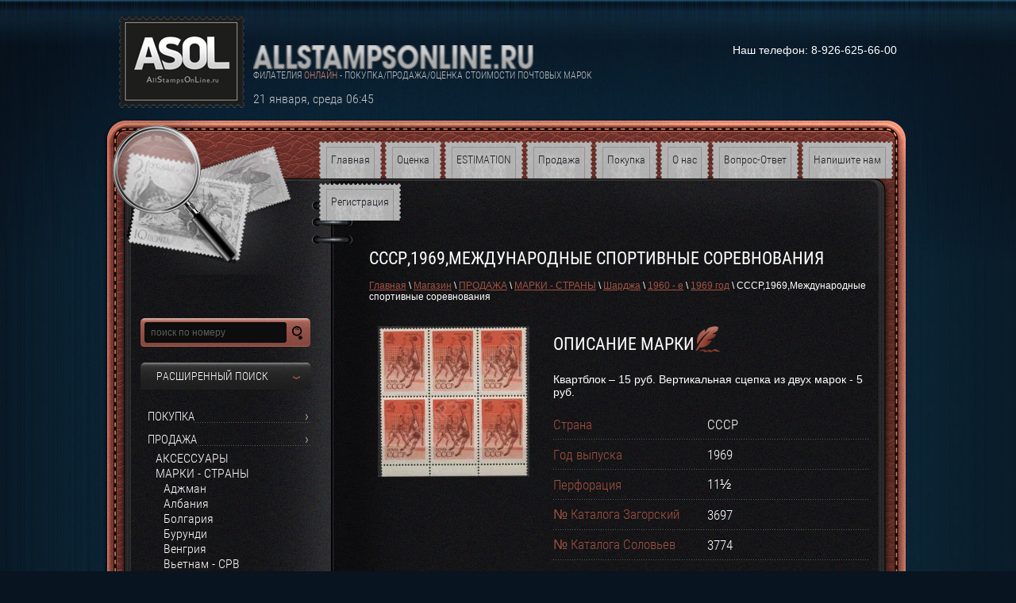

--- FILE ---
content_type: text/html; charset=utf-8
request_url: http://allstampsonline.ru/magazin-2v2/product/sssr-1969-mezhdunarodnyye-sportivnyye-sorevnovaniya-lot-nk519-949
body_size: 18943
content:
<!DOCTYPE html>
<html lang="ru">
<head>
<meta charset="utf-8" />
<meta name="robots" content="all"/>
<meta name="description" content="СССР,1969,Международные спортивные соревнования" />
<meta name="keywords" content="СССР,1969,Международные спортивные соревнования,спорт" />
<meta name="SKYPE_TOOLBAR" content="SKYPE_TOOLBAR_PARSER_COMPATIBLE" />

<title>СССР,1969,Международные спортивные соревнования</title>
<link rel="canonical" href="/magazin-2v2/product/sssr-1969-mezhdunarodnyye-sportivnyye-sorevnovaniya-lot-nk519-949"/><link rel="stylesheet" href="/g/css/normalize.css">
<link rel="stylesheet" href="/g/css/styles_articles_tpl.css" />

            <!-- 46b9544ffa2e5e73c3c971fe2ede35a5 -->
            <script src='/shared/s3/js/lang/ru.js'></script>
            <script src='/shared/s3/js/common.min.js'></script>
        <link rel='stylesheet' type='text/css' href='/shared/s3/css/calendar.css' /><link rel='stylesheet' type='text/css' href='/shared/highslide-4.1.13/highslide.min.css'/>
<script type='text/javascript' src='/shared/highslide-4.1.13/highslide-full.packed.js'></script>
<script type='text/javascript'>
hs.graphicsDir = '/shared/highslide-4.1.13/graphics/';
hs.outlineType = null;
hs.showCredits = false;
hs.lang={cssDirection:'ltr',loadingText:'Загрузка...',loadingTitle:'Кликните чтобы отменить',focusTitle:'Нажмите чтобы перенести вперёд',fullExpandTitle:'Увеличить',fullExpandText:'Полноэкранный',previousText:'Предыдущий',previousTitle:'Назад (стрелка влево)',nextText:'Далее',nextTitle:'Далее (стрелка вправо)',moveTitle:'Передвинуть',moveText:'Передвинуть',closeText:'Закрыть',closeTitle:'Закрыть (Esc)',resizeTitle:'Восстановить размер',playText:'Слайд-шоу',playTitle:'Слайд-шоу (пробел)',pauseText:'Пауза',pauseTitle:'Приостановить слайд-шоу (пробел)',number:'Изображение %1/%2',restoreTitle:'Нажмите чтобы посмотреть картинку, используйте мышь для перетаскивания. Используйте клавиши вперёд и назад'};</script>
<link rel="icon" href="/favicon.jpg" type="image/jpeg">

<!--s3_require-->
<link rel="stylesheet" href="/g/basestyle/1.0.1/user/user.css" type="text/css"/>
<link rel="stylesheet" href="/g/basestyle/1.0.1/user/user.blue.css" type="text/css"/>
<script type="text/javascript" src="/g/basestyle/1.0.1/user/user.js" async></script>
<!--/s3_require-->

<script type="text/javascript">hs.align = 'center';hs.transitions = ['expand', 'crossfade'];hs.outlineType = 'rounded-white';hs.fadeInOut = true;hs.dimmingOpacity = 0.75;</script>
<script type="text/javascript" src="/g/libs/jquery/1.10.2/jquery.min.js"></script>
			
		
		
		
			<link rel="stylesheet" type="text/css" href="/g/shop2v2/default/css/theme.less.css">		
			<script type="text/javascript" src="/g/printme.js"></script>
		<script type="text/javascript" src="/g/shop2v2/default/js/tpl.js"></script>
		<script type="text/javascript" src="/g/shop2v2/default/js/baron.min.js"></script>
		
			<script type="text/javascript" src="/g/shop2v2/default/js/shop2.2.js"></script>
		
	<script type="text/javascript">shop2.init({"productRefs": {"332594211":{"id_nomer":{"\u041d\u041a519-949":["397538011"]},"sostoyanie":{"1167059021":["397538011"]},"chistgash":{"902714021":["397538011"]},"contact_link":{"stamps@allstampsonline.ru":["397538011"]},"ctrana":{"902679621":["397538011"]},"god_vypuska":{"5136041":["397538011"]},"no_kataloga_zagorskij":{"3697":["397538011"]},"no_kataloga_solovev":{"3774":["397538011"]},"tema":{"1173435821":["397538011"]},"prodavec_790":{"1173435621":["397538011"]},"tip":{"1171321421":["397538011"]},"nominal":{"1886841":["397538011"]},"perforacia":{"7383641":["397538011"]}}},"apiHash": {"getPromoProducts":"7563795efe91355e6b395006b758f39a","getSearchMatches":"dc37a007eb513e24e37ee3cf604b1b7d","getFolderCustomFields":"0415ce05152f8836a3b899b5caeffe2b","getProductListItem":"a9bf9d560b1311b5ac222fca012c483e","cartAddItem":"7a70c0397c40fbd32eaae5bdf519145b","cartRemoveItem":"a8bc72653fba0194bb3a4b6e931ab967","cartUpdate":"903169c70a36123e95c428954be58d27","cartRemoveCoupon":"5fb03cd1abd0f5d9341125cf740d6553","cartAddCoupon":"5e46527f94e4bfa3fca17268ec6bbcf4","deliveryCalc":"091fd8edd44f9039d015e3c0d78d8b45","printOrder":"2aedd050ff5fca0c5515014536d8b272","cancelOrder":"fb8eaab3d6553e84b240aba88aa68174","cancelOrderNotify":"e6348f17b664d65e62cd7dde66026fe9","repeatOrder":"717be8bf32f79a80a5feab3b796052e7","paymentMethods":"7a178a4be7b336ecac33c6e28f89773c","compare":"6f8eb683808e8db59ff03403affb1b51"},"hash": null,"verId": 830799,"mode": "product","step": "","uri": "/magazin-2v2","IMAGES_DIR": "/d/","my": {"list_picture_enlarge":true,"accessory":"\u0410\u043a\u0441\u0441\u0435\u0441\u0441\u0443\u0430\u0440\u044b","kit":"\u041d\u0430\u0431\u043e\u0440","recommend":"\u0420\u0435\u043a\u043e\u043c\u0435\u043d\u0434\u0443\u0435\u043c\u044b\u0435","similar":"\u041f\u043e\u0445\u043e\u0436\u0438\u0435","modification":"\u041c\u043e\u0434\u0438\u0444\u0438\u043a\u0430\u0446\u0438\u0438","hide_in_search":["price","name","article","text","vendors","new","special","per_page"],"min_count_in_select":0},"shop2_cart_order_payments": 1,"cf_margin_price_enabled": 0,"maps_yandex_key":"","maps_google_key":""});</script>
<style type="text/css">.product-item-thumb {width: 212px;}.product-item-thumb .product-image, .product-item-simple .product-image {height: 153px;width: 212px;}.product-item-thumb .product-amount .amount-title {width: 116px;}.product-item-thumb .product-price {width: 162px;}.shop2-product .product-side-l {width: 212px;}.shop2-product .product-image {height: 190px;width: 212px;}.shop2-product .product-thumbnails li {width: 60px;height: 60px;}</style>
<link rel="stylesheet" href="/t/v195/images/styles.less.css">
<link rel="stylesheet" href="/t/v195/images/shop2.less.css" >
<!--[if IE]><script src="/g/libs/html5shiv/html5-3.7.0.js"></script><![endif]-->

<style>
	.shop2-product .table .tr {background: url(/t/v195/images/lm-border.png) bottom left repeat-x;}
	.shop2-product .table.modifications.top .th {background:none; width:49%;}
</style>

</head>
<body>
<div class="wrapper">
<div class="bg">
</div>
<header>
<div class="header_top">
  
<a class="logo" href="http://allstampsonline.ru"><img src="/t/v195/images/logo.png" alt="" title=""></a>
<a class="company_name" href="http://allstampsonline.ru">
		<img src="/thumb/2/z5yMAkDT3cYzGy9m87dTMA/353r50/d/company-name.png" alt="" title="" />
</a>

<div class="desc">филателия <span>онлайн</span> - покупка/продажа/оценка стоимости почтовых марок  </div>

<div id="myDate">
 %d %M, %D %h~:~%m
</div>
<script src="/t/v195/images/mydate.js"></script>
<div class="informers">Наш телефон:   8-926-625-66-00 </div>

</div>


<nav>
<ul>
<li  ><a href="/" ><span>Главная</span></a></li>
<li  ><a href="/otsenka-stoimosti-pochtovykh-marok" ><span>Оценка</span></a></li>
<li  ><a href="/estimation" ><span>ESTIMATION</span></a></li>
<li  ><a href="/magazin-2/folder/prodazha" ><span>Продажа</span></a></li>
<li  ><a href="/magazin-2/folder/pokupka" ><span>Покупка</span></a></li>
<li  ><a href="/about" ><span>О нас</span></a></li>
<li  ><a href="/vopros-otvet-2" ><span>Вопрос-Ответ</span></a></li>
<li  ><a href="/mailus" ><span>Напишите нам</span></a></li>
<li  ><a href="/registraciya" ><span>Регистрация</span></a></li>
</ul>
</nav>

</header>

<section class="middle">

<aside class="left">

<form class="search" action="/search" method="get" name="poisk" id="form">
        <input name="search" type="search" onblur="this.value=this.value==''?'поиск по номеру':this.value;" onfocus="this.value=this.value=='поиск по номеру'?'':this.value;" value="поиск по номеру">
        <input type="submit" value="">
      <re-captcha data-captcha="recaptcha"
     data-name="captcha"
     data-sitekey="6LcYvrMcAAAAAKyGWWuW4bP1De41Cn7t3mIjHyNN"
     data-lang="ru"
     data-rsize="invisible"
     data-type="image"
     data-theme="light"></re-captcha></form>


	
<div class="shop2-block search-form ">
	<div class="block-title">
		<strong>Расширенный поиск</strong>
		<span>&nbsp;</span>
	</div>
	<div class="block-body">
		<form action="/magazin-2v2/search" enctype="multipart/form-data">
			<input type="hidden" name="sort_by" value=""/>
			
			
			
			
			
			
							<div class="row">
					<div class="row-title">Выберите категорию:</div>
					<select name="s[folder_id]" id="s[folder_id]">
						<option value="">Все</option>
																																		<option value="883408821" >
									 ПОКУПКА
								</option>
																												<option value="883409021" >
									 ПРОДАЖА
								</option>
																												<option value="6229241" >
									&raquo; АКСЕССУАРЫ
								</option>
																												<option value="6226841" >
									&raquo; МАРКИ - СТРАНЫ
								</option>
																												<option value="27459241" >
									&raquo;&raquo; Аджман
								</option>
																												<option value="60892441" >
									&raquo;&raquo;&raquo; 1960 - е
								</option>
																												<option value="61054241" >
									&raquo;&raquo;&raquo;&raquo; 1960 год
								</option>
																												<option value="61054441" >
									&raquo;&raquo;&raquo;&raquo; 1961 год
								</option>
																												<option value="61054641" >
									&raquo;&raquo;&raquo;&raquo; 1962 год
								</option>
																												<option value="61054841" >
									&raquo;&raquo;&raquo;&raquo; 1963 год
								</option>
																												<option value="61055041" >
									&raquo;&raquo;&raquo;&raquo; 1964 год
								</option>
																												<option value="61055241" >
									&raquo;&raquo;&raquo;&raquo; 1965 год
								</option>
																												<option value="61055441" >
									&raquo;&raquo;&raquo;&raquo; 1966 год
								</option>
																												<option value="61055641" >
									&raquo;&raquo;&raquo;&raquo; 1967 год
								</option>
																												<option value="61046441" >
									&raquo;&raquo;&raquo;&raquo; 1968 год
								</option>
																												<option value="61056041" >
									&raquo;&raquo;&raquo;&raquo; 1969 год
								</option>
																												<option value="1152175021" >
									&raquo;&raquo; Албания
								</option>
																												<option value="60892641" >
									&raquo;&raquo;&raquo; 1800 - е
								</option>
																												<option value="60892841" >
									&raquo;&raquo;&raquo; 1900 - е
								</option>
																												<option value="60893241" >
									&raquo;&raquo;&raquo;&raquo; 19 00 - е
								</option>
																												<option value="60893441" >
									&raquo;&raquo;&raquo;&raquo; 1910 - е
								</option>
																												<option value="60893641" >
									&raquo;&raquo;&raquo;&raquo; 1920 - е
								</option>
																												<option value="60894041" >
									&raquo;&raquo;&raquo;&raquo; 1930 - е
								</option>
																												<option value="60894241" >
									&raquo;&raquo;&raquo;&raquo; 1940 - е
								</option>
																												<option value="60894441" >
									&raquo;&raquo;&raquo;&raquo; 1950 - е
								</option>
																												<option value="60894641" >
									&raquo;&raquo;&raquo;&raquo; 1960 - е
								</option>
																												<option value="60895841" >
									&raquo;&raquo;&raquo;&raquo;&raquo; 1960 год
								</option>
																												<option value="60896041" >
									&raquo;&raquo;&raquo;&raquo;&raquo; 1961 год
								</option>
																												<option value="60896241" >
									&raquo;&raquo;&raquo;&raquo;&raquo; 1962 год
								</option>
																												<option value="60896441" >
									&raquo;&raquo;&raquo;&raquo;&raquo; 1963 год
								</option>
																												<option value="60896641" >
									&raquo;&raquo;&raquo;&raquo;&raquo; 1964 год
								</option>
																												<option value="60896841" >
									&raquo;&raquo;&raquo;&raquo;&raquo; 1965 год
								</option>
																												<option value="60897041" >
									&raquo;&raquo;&raquo;&raquo;&raquo; 1966 год
								</option>
																												<option value="60897241" >
									&raquo;&raquo;&raquo;&raquo;&raquo; 1967 год
								</option>
																												<option value="60897441" >
									&raquo;&raquo;&raquo;&raquo;&raquo; 1968 год
								</option>
																												<option value="60897641" >
									&raquo;&raquo;&raquo;&raquo;&raquo; 1969 год
								</option>
																												<option value="60894841" >
									&raquo;&raquo;&raquo;&raquo; 1970 - е
								</option>
																												<option value="60895041" >
									&raquo;&raquo;&raquo;&raquo; 1980 - е
								</option>
																												<option value="60895241" >
									&raquo;&raquo;&raquo;&raquo; 1990 - е
								</option>
																												<option value="60893041" >
									&raquo;&raquo;&raquo; 2000 - е
								</option>
																												<option value="60895441" >
									&raquo;&raquo;&raquo;&raquo; 20 00 -е
								</option>
																												<option value="60895641" >
									&raquo;&raquo;&raquo;&raquo; 2010 - е
								</option>
																												<option value="1152165821" >
									&raquo;&raquo; Болгария
								</option>
																												<option value="60897841" >
									&raquo;&raquo;&raquo; 1900 - е
								</option>
																												<option value="61047041" >
									&raquo;&raquo;&raquo;&raquo; 19 00 - е
								</option>
																												<option value="61047241" >
									&raquo;&raquo;&raquo;&raquo; 1910 - е
								</option>
																												<option value="61047441" >
									&raquo;&raquo;&raquo;&raquo; 1920 - е
								</option>
																												<option value="61047641" >
									&raquo;&raquo;&raquo;&raquo; 1930 - е
								</option>
																												<option value="61047841" >
									&raquo;&raquo;&raquo;&raquo; 1940 - е
								</option>
																												<option value="32623441" >
									&raquo;&raquo;&raquo;&raquo; 1950 - е
								</option>
																												<option value="32624441" >
									&raquo;&raquo;&raquo;&raquo;&raquo; 1950 год
								</option>
																												<option value="32624641" >
									&raquo;&raquo;&raquo;&raquo;&raquo; 1951 год
								</option>
																												<option value="32624841" >
									&raquo;&raquo;&raquo;&raquo;&raquo; 1952 год
								</option>
																												<option value="32625041" >
									&raquo;&raquo;&raquo;&raquo;&raquo; 1953 год
								</option>
																												<option value="32739641" >
									&raquo;&raquo;&raquo;&raquo;&raquo; 1954 год
								</option>
																												<option value="32739841" >
									&raquo;&raquo;&raquo;&raquo;&raquo; 1955 год
								</option>
																												<option value="32740041" >
									&raquo;&raquo;&raquo;&raquo;&raquo; 1956 год
								</option>
																												<option value="32740241" >
									&raquo;&raquo;&raquo;&raquo;&raquo; 1957 год
								</option>
																												<option value="32740441" >
									&raquo;&raquo;&raquo;&raquo;&raquo; 1958 год
								</option>
																												<option value="32740641" >
									&raquo;&raquo;&raquo;&raquo;&raquo; 1959 год
								</option>
																												<option value="32623641" >
									&raquo;&raquo;&raquo;&raquo; 1960 - е
								</option>
																												<option value="32740841" >
									&raquo;&raquo;&raquo;&raquo;&raquo; 1960 год
								</option>
																												<option value="32741041" >
									&raquo;&raquo;&raquo;&raquo;&raquo; 1961 год
								</option>
																												<option value="32741241" >
									&raquo;&raquo;&raquo;&raquo;&raquo; 1962 год
								</option>
																												<option value="32741441" >
									&raquo;&raquo;&raquo;&raquo;&raquo; 1963 год
								</option>
																												<option value="32741641" >
									&raquo;&raquo;&raquo;&raquo;&raquo; 1964 год
								</option>
																												<option value="32741841" >
									&raquo;&raquo;&raquo;&raquo;&raquo; 1965 год
								</option>
																												<option value="32742041" >
									&raquo;&raquo;&raquo;&raquo;&raquo; 1966 год
								</option>
																												<option value="32742241" >
									&raquo;&raquo;&raquo;&raquo;&raquo; 1967 год
								</option>
																												<option value="32742441" >
									&raquo;&raquo;&raquo;&raquo;&raquo; 1968 год
								</option>
																												<option value="32742641" >
									&raquo;&raquo;&raquo;&raquo;&raquo; 1969 год
								</option>
																												<option value="32623841" >
									&raquo;&raquo;&raquo;&raquo; 1970 - е
								</option>
																												<option value="32742841" >
									&raquo;&raquo;&raquo;&raquo;&raquo; 1970 год
								</option>
																												<option value="32744241" >
									&raquo;&raquo;&raquo;&raquo;&raquo; 1971 год
								</option>
																												<option value="32744441" >
									&raquo;&raquo;&raquo;&raquo;&raquo; 1972 год
								</option>
																												<option value="32744641" >
									&raquo;&raquo;&raquo;&raquo;&raquo; 1973 год
								</option>
																												<option value="32744841" >
									&raquo;&raquo;&raquo;&raquo;&raquo; 1974 год
								</option>
																												<option value="32745041" >
									&raquo;&raquo;&raquo;&raquo;&raquo; 1975 год
								</option>
																												<option value="32745241" >
									&raquo;&raquo;&raquo;&raquo;&raquo; 1976 год
								</option>
																												<option value="32745441" >
									&raquo;&raquo;&raquo;&raquo;&raquo; 1977 год
								</option>
																												<option value="32745641" >
									&raquo;&raquo;&raquo;&raquo;&raquo; 1978 год
								</option>
																												<option value="32745841" >
									&raquo;&raquo;&raquo;&raquo;&raquo; 1979 год
								</option>
																												<option value="32624041" >
									&raquo;&raquo;&raquo;&raquo; 1980 - е
								</option>
																												<option value="32746041" >
									&raquo;&raquo;&raquo;&raquo;&raquo; 1980 год
								</option>
																												<option value="32746241" >
									&raquo;&raquo;&raquo;&raquo;&raquo; 1981 год
								</option>
																												<option value="32746441" >
									&raquo;&raquo;&raquo;&raquo;&raquo; 1982 год
								</option>
																												<option value="32746641" >
									&raquo;&raquo;&raquo;&raquo;&raquo; 1983 год
								</option>
																												<option value="32746841" >
									&raquo;&raquo;&raquo;&raquo;&raquo; 1984 год
								</option>
																												<option value="32747041" >
									&raquo;&raquo;&raquo;&raquo;&raquo; 1985 год
								</option>
																												<option value="32747241" >
									&raquo;&raquo;&raquo;&raquo;&raquo; 1986 год
								</option>
																												<option value="32747441" >
									&raquo;&raquo;&raquo;&raquo;&raquo; 1987 год
								</option>
																												<option value="32747641" >
									&raquo;&raquo;&raquo;&raquo;&raquo; 1988 год
								</option>
																												<option value="32747841" >
									&raquo;&raquo;&raquo;&raquo;&raquo; 1989 год
								</option>
																												<option value="32624241" >
									&raquo;&raquo;&raquo;&raquo; 1990- е
								</option>
																												<option value="32748041" >
									&raquo;&raquo;&raquo;&raquo;&raquo; 1990 год
								</option>
																												<option value="32748241" >
									&raquo;&raquo;&raquo;&raquo;&raquo; 1991 год
								</option>
																												<option value="32748441" >
									&raquo;&raquo;&raquo;&raquo;&raquo; 1992 год
								</option>
																												<option value="32748641" >
									&raquo;&raquo;&raquo;&raquo;&raquo; 1993 год
								</option>
																												<option value="32749041" >
									&raquo;&raquo;&raquo;&raquo;&raquo; 1994 год
								</option>
																												<option value="32749241" >
									&raquo;&raquo;&raquo;&raquo;&raquo; 1995 год
								</option>
																												<option value="32749441" >
									&raquo;&raquo;&raquo;&raquo;&raquo; 1996 год
								</option>
																												<option value="32749641" >
									&raquo;&raquo;&raquo;&raquo;&raquo; 1997 год
								</option>
																												<option value="32749841" >
									&raquo;&raquo;&raquo;&raquo;&raquo; 1998 год
								</option>
																												<option value="32750041" >
									&raquo;&raquo;&raquo;&raquo;&raquo; 1999 год
								</option>
																												<option value="27459841" >
									&raquo;&raquo; Бурунди
								</option>
																												<option value="60898041" >
									&raquo;&raquo;&raquo; 1960 - е
								</option>
																												<option value="61048041" >
									&raquo;&raquo;&raquo;&raquo; 1960 год
								</option>
																												<option value="61048241" >
									&raquo;&raquo;&raquo;&raquo; 1961 год
								</option>
																												<option value="61048441" >
									&raquo;&raquo;&raquo;&raquo; 1962 год
								</option>
																												<option value="61048641" >
									&raquo;&raquo;&raquo;&raquo; 1963 год
								</option>
																												<option value="61048841" >
									&raquo;&raquo;&raquo;&raquo; 1964 год
								</option>
																												<option value="61049241" >
									&raquo;&raquo;&raquo;&raquo; 1965 год
								</option>
																												<option value="61049641" >
									&raquo;&raquo;&raquo;&raquo; 1966 год
								</option>
																												<option value="61052641" >
									&raquo;&raquo;&raquo;&raquo; 1967 год
								</option>
																												<option value="61053041" >
									&raquo;&raquo;&raquo;&raquo; 1968 год
								</option>
																												<option value="61053241" >
									&raquo;&raquo;&raquo;&raquo; 1969 год
								</option>
																												<option value="1152190621" >
									&raquo;&raquo; Венгрия
								</option>
																												<option value="61184641" >
									&raquo;&raquo;&raquo; 1800 - е
								</option>
																												<option value="61185641" >
									&raquo;&raquo;&raquo;&raquo; 1870 - е
								</option>
																												<option value="61185841" >
									&raquo;&raquo;&raquo;&raquo; 1880 - е
								</option>
																												<option value="61186041" >
									&raquo;&raquo;&raquo;&raquo; 1890 - е
								</option>
																												<option value="60898241" >
									&raquo;&raquo;&raquo; 1900 - е
								</option>
																												<option value="60898441" >
									&raquo;&raquo;&raquo;&raquo; 19 00 - е
								</option>
																												<option value="60898641" >
									&raquo;&raquo;&raquo;&raquo; 1910 - е
								</option>
																												<option value="60898841" >
									&raquo;&raquo;&raquo;&raquo; 1920 - е
								</option>
																												<option value="60899041" >
									&raquo;&raquo;&raquo;&raquo; 1930 - е
								</option>
																												<option value="60899241" >
									&raquo;&raquo;&raquo;&raquo; 1940 - е
								</option>
																												<option value="60899441" >
									&raquo;&raquo;&raquo;&raquo; 1950 - е
								</option>
																												<option value="61166641" >
									&raquo;&raquo;&raquo;&raquo;&raquo; 1950 год
								</option>
																												<option value="61166841" >
									&raquo;&raquo;&raquo;&raquo;&raquo; 1951 год
								</option>
																												<option value="61167041" >
									&raquo;&raquo;&raquo;&raquo;&raquo; 1952 год
								</option>
																												<option value="61167241" >
									&raquo;&raquo;&raquo;&raquo;&raquo; 1953 год
								</option>
																												<option value="61167441" >
									&raquo;&raquo;&raquo;&raquo;&raquo; 1954 год
								</option>
																												<option value="61167641" >
									&raquo;&raquo;&raquo;&raquo;&raquo; 1955 год
								</option>
																												<option value="61167841" >
									&raquo;&raquo;&raquo;&raquo;&raquo; 1956 год
								</option>
																												<option value="61168041" >
									&raquo;&raquo;&raquo;&raquo;&raquo; 1957 год
								</option>
																												<option value="61168441" >
									&raquo;&raquo;&raquo;&raquo;&raquo; 1958 год
								</option>
																												<option value="61168641" >
									&raquo;&raquo;&raquo;&raquo;&raquo; 1959 год
								</option>
																												<option value="60899641" >
									&raquo;&raquo;&raquo;&raquo; 1960 - е
								</option>
																												<option value="61172041" >
									&raquo;&raquo;&raquo;&raquo;&raquo; 1960 год
								</option>
																												<option value="61172241" >
									&raquo;&raquo;&raquo;&raquo;&raquo; 1961 год
								</option>
																												<option value="61172441" >
									&raquo;&raquo;&raquo;&raquo;&raquo; 1962 год
								</option>
																												<option value="61172641" >
									&raquo;&raquo;&raquo;&raquo;&raquo; 1963 год
								</option>
																												<option value="61172841" >
									&raquo;&raquo;&raquo;&raquo;&raquo; 1964 год
								</option>
																												<option value="61173041" >
									&raquo;&raquo;&raquo;&raquo;&raquo; 1965 год
								</option>
																												<option value="61173441" >
									&raquo;&raquo;&raquo;&raquo;&raquo; 1966 год
								</option>
																												<option value="61173841" >
									&raquo;&raquo;&raquo;&raquo;&raquo; 1967 год
								</option>
																												<option value="61174241" >
									&raquo;&raquo;&raquo;&raquo;&raquo; 1968 год
								</option>
																												<option value="61174641" >
									&raquo;&raquo;&raquo;&raquo;&raquo; 1969 год
								</option>
																												<option value="60899841" >
									&raquo;&raquo;&raquo;&raquo; 1970 - е
								</option>
																												<option value="60900041" >
									&raquo;&raquo;&raquo;&raquo; 1980 - е
								</option>
																												<option value="61180441" >
									&raquo;&raquo;&raquo;&raquo;&raquo; 1980 год
								</option>
																												<option value="61180841" >
									&raquo;&raquo;&raquo;&raquo;&raquo; 1981 год
								</option>
																												<option value="61181041" >
									&raquo;&raquo;&raquo;&raquo;&raquo; 1982 год
								</option>
																												<option value="61181241" >
									&raquo;&raquo;&raquo;&raquo;&raquo; 1983 год
								</option>
																												<option value="61181441" >
									&raquo;&raquo;&raquo;&raquo;&raquo; 1984 год
								</option>
																												<option value="61181641" >
									&raquo;&raquo;&raquo;&raquo;&raquo; 1985 год
								</option>
																												<option value="60900241" >
									&raquo;&raquo;&raquo;&raquo; 1990 - е
								</option>
																												<option value="1152351421" >
									&raquo;&raquo; Вьетнам - СРВ
								</option>
																												<option value="1152166221" >
									&raquo;&raquo; Германия - ГДР 
								</option>
																												<option value="61186841" >
									&raquo;&raquo;&raquo; 1940 - е
								</option>
																												<option value="37303641" >
									&raquo;&raquo;&raquo; 1950 - e
								</option>
																												<option value="37303841" >
									&raquo;&raquo;&raquo;&raquo; 1950 год
								</option>
																												<option value="37304041" >
									&raquo;&raquo;&raquo;&raquo; 1951 год
								</option>
																												<option value="37304241" >
									&raquo;&raquo;&raquo;&raquo; 1952 год
								</option>
																												<option value="37304441" >
									&raquo;&raquo;&raquo;&raquo; 1953 год
								</option>
																												<option value="37304641" >
									&raquo;&raquo;&raquo;&raquo; 1954 год
								</option>
																												<option value="37304841" >
									&raquo;&raquo;&raquo;&raquo; 1955 год
								</option>
																												<option value="37305041" >
									&raquo;&raquo;&raquo;&raquo; 1956 год
								</option>
																												<option value="37305241" >
									&raquo;&raquo;&raquo;&raquo; 1957 год
								</option>
																												<option value="37305441" >
									&raquo;&raquo;&raquo;&raquo; 1958 год
								</option>
																												<option value="37305641" >
									&raquo;&raquo;&raquo;&raquo; 1959 год
								</option>
																												<option value="37305841" >
									&raquo;&raquo;&raquo; 1960 - е
								</option>
																												<option value="37306041" >
									&raquo;&raquo;&raquo;&raquo; 1960  год
								</option>
																												<option value="37306241" >
									&raquo;&raquo;&raquo;&raquo; 1961 год
								</option>
																												<option value="37306441" >
									&raquo;&raquo;&raquo;&raquo; 1962 год
								</option>
																												<option value="37306641" >
									&raquo;&raquo;&raquo;&raquo; 1963 год
								</option>
																												<option value="37306841" >
									&raquo;&raquo;&raquo;&raquo; 1964 год
								</option>
																												<option value="37307041" >
									&raquo;&raquo;&raquo;&raquo; 1965 год
								</option>
																												<option value="37307241" >
									&raquo;&raquo;&raquo;&raquo; 1966 год
								</option>
																												<option value="37307441" >
									&raquo;&raquo;&raquo;&raquo; 1967 год
								</option>
																												<option value="37307641" >
									&raquo;&raquo;&raquo;&raquo; 1968 год
								</option>
																												<option value="37307841" >
									&raquo;&raquo;&raquo;&raquo; 1969 год
								</option>
																												<option value="37308041" >
									&raquo;&raquo;&raquo; 1970 - е
								</option>
																												<option value="37308241" >
									&raquo;&raquo;&raquo;&raquo; 1970 год
								</option>
																												<option value="37308441" >
									&raquo;&raquo;&raquo;&raquo; 1971 год
								</option>
																												<option value="37308641" >
									&raquo;&raquo;&raquo;&raquo; 1972 год
								</option>
																												<option value="37312041" >
									&raquo;&raquo;&raquo;&raquo; 1973 год
								</option>
																												<option value="37312241" >
									&raquo;&raquo;&raquo;&raquo; 1974 год
								</option>
																												<option value="37312441" >
									&raquo;&raquo;&raquo;&raquo; 1975 год
								</option>
																												<option value="37312641" >
									&raquo;&raquo;&raquo;&raquo; 1976 год
								</option>
																												<option value="37312841" >
									&raquo;&raquo;&raquo;&raquo; 1977 год
								</option>
																												<option value="37313041" >
									&raquo;&raquo;&raquo;&raquo; 1978 год
								</option>
																												<option value="37313241" >
									&raquo;&raquo;&raquo;&raquo; 1979 год
								</option>
																												<option value="37313441" >
									&raquo;&raquo;&raquo; 1980 - е
								</option>
																												<option value="37313641" >
									&raquo;&raquo;&raquo;&raquo; 1980 год
								</option>
																												<option value="37313841" >
									&raquo;&raquo;&raquo;&raquo; 1981 год
								</option>
																												<option value="37314041" >
									&raquo;&raquo;&raquo;&raquo; 1982 год
								</option>
																												<option value="37314241" >
									&raquo;&raquo;&raquo;&raquo; 1983 год
								</option>
																												<option value="37314441" >
									&raquo;&raquo;&raquo;&raquo; 1984 год
								</option>
																												<option value="37314641" >
									&raquo;&raquo;&raquo;&raquo; 1985 год
								</option>
																												<option value="37314841" >
									&raquo;&raquo;&raquo;&raquo; 1986 год
								</option>
																												<option value="37315041" >
									&raquo;&raquo;&raquo;&raquo; 1987 год
								</option>
																												<option value="37315241" >
									&raquo;&raquo;&raquo;&raquo; 1988 год
								</option>
																												<option value="1152191021" >
									&raquo;&raquo; Дагомея
								</option>
																												<option value="61188441" >
									&raquo;&raquo;&raquo; 1899 год
								</option>
																												<option value="61188641" >
									&raquo;&raquo;&raquo; 19 00 - е
								</option>
																												<option value="61188841" >
									&raquo;&raquo;&raquo; 1910 - е
								</option>
																												<option value="61189241" >
									&raquo;&raquo;&raquo; 1920 - е
								</option>
																												<option value="61189641" >
									&raquo;&raquo;&raquo; 1930 - е
								</option>
																												<option value="61190241" >
									&raquo;&raquo;&raquo; 1940 - е
								</option>
																												<option value="61190641" >
									&raquo;&raquo;&raquo; 1950 - е
								</option>
																												<option value="61190841" >
									&raquo;&raquo;&raquo; 1960 - е
								</option>
																												<option value="61191241" >
									&raquo;&raquo;&raquo;&raquo; 1960 год
								</option>
																												<option value="61192641" >
									&raquo;&raquo;&raquo;&raquo; 1961 год
								</option>
																												<option value="61192841" >
									&raquo;&raquo;&raquo;&raquo; 1962 год
								</option>
																												<option value="61193041" >
									&raquo;&raquo;&raquo;&raquo; 1963 год
								</option>
																												<option value="61193241" >
									&raquo;&raquo;&raquo;&raquo; 1964 год
								</option>
																												<option value="61193641" >
									&raquo;&raquo;&raquo;&raquo; 1965 год
								</option>
																												<option value="61194241" >
									&raquo;&raquo;&raquo;&raquo; 1966 год
								</option>
																												<option value="61194641" >
									&raquo;&raquo;&raquo;&raquo; 1967 год
								</option>
																												<option value="61194841" >
									&raquo;&raquo;&raquo;&raquo; 1968 год
								</option>
																												<option value="61195041" >
									&raquo;&raquo;&raquo;&raquo; 1969 год
								</option>
																												<option value="61191041" >
									&raquo;&raquo;&raquo; 1970 - е
								</option>
																												<option value="27462241" >
									&raquo;&raquo; Доминиканская Республика
								</option>
																												<option value="60900441" >
									&raquo;&raquo;&raquo; 1800 - е
								</option>
																												<option value="61198841" >
									&raquo;&raquo;&raquo;&raquo; 1860 - е
								</option>
																												<option value="61199041" >
									&raquo;&raquo;&raquo;&raquo; 1870 - е
								</option>
																												<option value="61199641" >
									&raquo;&raquo;&raquo;&raquo; 1880 - е
								</option>
																												<option value="61200041" >
									&raquo;&raquo;&raquo;&raquo; 1890 - е
								</option>
																												<option value="60900641" >
									&raquo;&raquo;&raquo; 1900 - е
								</option>
																												<option value="60900841" >
									&raquo;&raquo;&raquo;&raquo; 19 00 - е
								</option>
																												<option value="60901041" >
									&raquo;&raquo;&raquo;&raquo; 1910 - е
								</option>
																												<option value="60901241" >
									&raquo;&raquo;&raquo;&raquo; 1910 - е
								</option>
																												<option value="60901441" >
									&raquo;&raquo;&raquo;&raquo; 1920 - е
								</option>
																												<option value="60901641" >
									&raquo;&raquo;&raquo;&raquo; 1930 - е
								</option>
																												<option value="60901841" >
									&raquo;&raquo;&raquo;&raquo; 1940 - е
								</option>
																												<option value="60902041" >
									&raquo;&raquo;&raquo;&raquo; 1950 - е
								</option>
																												<option value="60903041" >
									&raquo;&raquo;&raquo;&raquo;&raquo; 1950 год
								</option>
																												<option value="60903241" >
									&raquo;&raquo;&raquo;&raquo;&raquo; 1951 год
								</option>
																												<option value="60903441" >
									&raquo;&raquo;&raquo;&raquo;&raquo; 1952 год
								</option>
																												<option value="60903641" >
									&raquo;&raquo;&raquo;&raquo;&raquo; 1953 год
								</option>
																												<option value="60903841" >
									&raquo;&raquo;&raquo;&raquo;&raquo; 1954 год
								</option>
																												<option value="60904041" >
									&raquo;&raquo;&raquo;&raquo;&raquo; 1955 год
								</option>
																												<option value="60904241" >
									&raquo;&raquo;&raquo;&raquo;&raquo; 1956 год
								</option>
																												<option value="61196041" >
									&raquo;&raquo;&raquo;&raquo;&raquo; 1957 год
								</option>
																												<option value="61196241" >
									&raquo;&raquo;&raquo;&raquo;&raquo; 1958 год
								</option>
																												<option value="61196641" >
									&raquo;&raquo;&raquo;&raquo;&raquo; 1959 год
								</option>
																												<option value="60902241" >
									&raquo;&raquo;&raquo;&raquo; 1960 - е
								</option>
																												<option value="60902441" >
									&raquo;&raquo;&raquo;&raquo; 1970 - е
								</option>
																												<option value="60902641" >
									&raquo;&raquo;&raquo;&raquo; 1980 - е
								</option>
																												<option value="60902841" >
									&raquo;&raquo;&raquo;&raquo; 1990 - е
								</option>
																												<option value="27462841" >
									&raquo;&raquo; Коста-Рика
								</option>
																												<option value="60904441" >
									&raquo;&raquo;&raquo; 1800 - е
								</option>
																												<option value="60904641" >
									&raquo;&raquo;&raquo; 1900 - е
								</option>
																												<option value="60904841" >
									&raquo;&raquo;&raquo;&raquo; 19 00 - е
								</option>
																												<option value="60905041" >
									&raquo;&raquo;&raquo;&raquo; 1910 - е
								</option>
																												<option value="60905241" >
									&raquo;&raquo;&raquo;&raquo; 1920 - е
								</option>
																												<option value="60905441" >
									&raquo;&raquo;&raquo;&raquo; 1930 - е
								</option>
																												<option value="60905641" >
									&raquo;&raquo;&raquo;&raquo; 1940 - е
								</option>
																												<option value="60905841" >
									&raquo;&raquo;&raquo;&raquo; 1950 - е
								</option>
																												<option value="60906041" >
									&raquo;&raquo;&raquo;&raquo; 1960 - е
								</option>
																												<option value="61200441" >
									&raquo;&raquo;&raquo;&raquo;&raquo; 1960 год
								</option>
																												<option value="60906241" >
									&raquo;&raquo;&raquo;&raquo; 1970 - е
								</option>
																												<option value="60906441" >
									&raquo;&raquo;&raquo;&raquo; 1980 - е
								</option>
																												<option value="60906641" >
									&raquo;&raquo;&raquo;&raquo; 1990 - е
								</option>
																												<option value="45348641" >
									&raquo;&raquo; Куба
								</option>
																												<option value="45378241" >
									&raquo;&raquo;&raquo; 1800 - е
								</option>
																												<option value="45380841" >
									&raquo;&raquo;&raquo;&raquo; 1850 - е
								</option>
																												<option value="45381041" >
									&raquo;&raquo;&raquo;&raquo; 1860 - е
								</option>
																												<option value="45381441" >
									&raquo;&raquo;&raquo;&raquo; 1870 - е
								</option>
																												<option value="45381641" >
									&raquo;&raquo;&raquo;&raquo; 1880 - е
								</option>
																												<option value="45381841" >
									&raquo;&raquo;&raquo;&raquo; 1890 - е
								</option>
																												<option value="45380441" >
									&raquo;&raquo;&raquo; 1900 - е
								</option>
																												<option value="45382041" >
									&raquo;&raquo;&raquo;&raquo; 19 00 - е
								</option>
																												<option value="45388841" >
									&raquo;&raquo;&raquo;&raquo; 1910 - е
								</option>
																												<option value="45389041" >
									&raquo;&raquo;&raquo;&raquo; 1920 - е
								</option>
																												<option value="45389241" >
									&raquo;&raquo;&raquo;&raquo; 1930 - е
								</option>
																												<option value="45389441" >
									&raquo;&raquo;&raquo;&raquo; 1940 - е
								</option>
																												<option value="45389641" >
									&raquo;&raquo;&raquo;&raquo; 1950 - е
								</option>
																												<option value="45389841" >
									&raquo;&raquo;&raquo;&raquo; 1960 - е
								</option>
																												<option value="59782641" >
									&raquo;&raquo;&raquo;&raquo;&raquo; 1960 год
								</option>
																												<option value="59782841" >
									&raquo;&raquo;&raquo;&raquo;&raquo; 1961 год
								</option>
																												<option value="59783041" >
									&raquo;&raquo;&raquo;&raquo;&raquo; 1962 год
								</option>
																												<option value="59783241" >
									&raquo;&raquo;&raquo;&raquo;&raquo; 1963 год
								</option>
																												<option value="59783441" >
									&raquo;&raquo;&raquo;&raquo;&raquo; 1964 год
								</option>
																												<option value="59783641" >
									&raquo;&raquo;&raquo;&raquo;&raquo; 1965 год
								</option>
																												<option value="59783841" >
									&raquo;&raquo;&raquo;&raquo;&raquo; 1966 год
								</option>
																												<option value="59784041" >
									&raquo;&raquo;&raquo;&raquo;&raquo; 1967 год
								</option>
																												<option value="59784241" >
									&raquo;&raquo;&raquo;&raquo;&raquo; 1968 год
								</option>
																												<option value="59784441" >
									&raquo;&raquo;&raquo;&raquo;&raquo; 1969 год
								</option>
																												<option value="45390041" >
									&raquo;&raquo;&raquo;&raquo; 1970 - е
								</option>
																												<option value="59784641" >
									&raquo;&raquo;&raquo;&raquo;&raquo; 1970 год
								</option>
																												<option value="59784841" >
									&raquo;&raquo;&raquo;&raquo;&raquo; 1971 год
								</option>
																												<option value="59785041" >
									&raquo;&raquo;&raquo;&raquo;&raquo; 1972 год
								</option>
																												<option value="59785241" >
									&raquo;&raquo;&raquo;&raquo;&raquo; 1973 год
								</option>
																												<option value="59785441" >
									&raquo;&raquo;&raquo;&raquo;&raquo; 1974 год
								</option>
																												<option value="59785641" >
									&raquo;&raquo;&raquo;&raquo;&raquo; 1975 год
								</option>
																												<option value="59785841" >
									&raquo;&raquo;&raquo;&raquo;&raquo; 1976 год
								</option>
																												<option value="59786041" >
									&raquo;&raquo;&raquo;&raquo;&raquo; 1977 год
								</option>
																												<option value="59786241" >
									&raquo;&raquo;&raquo;&raquo;&raquo; 1978 год
								</option>
																												<option value="59786441" >
									&raquo;&raquo;&raquo;&raquo;&raquo; 1979 год
								</option>
																												<option value="45390241" >
									&raquo;&raquo;&raquo;&raquo; 1980 - е
								</option>
																												<option value="59786641" >
									&raquo;&raquo;&raquo;&raquo;&raquo; 1980 год
								</option>
																												<option value="59786841" >
									&raquo;&raquo;&raquo;&raquo;&raquo; 1981 год
								</option>
																												<option value="59787041" >
									&raquo;&raquo;&raquo;&raquo;&raquo; 1982 год
								</option>
																												<option value="59787241" >
									&raquo;&raquo;&raquo;&raquo;&raquo; 1983 год
								</option>
																												<option value="59787441" >
									&raquo;&raquo;&raquo;&raquo;&raquo; 1984 год
								</option>
																												<option value="59787641" >
									&raquo;&raquo;&raquo;&raquo;&raquo; 1985 год
								</option>
																												<option value="59787841" >
									&raquo;&raquo;&raquo;&raquo;&raquo; 1986 год
								</option>
																												<option value="59788041" >
									&raquo;&raquo;&raquo;&raquo;&raquo; 1987 год
								</option>
																												<option value="59788241" >
									&raquo;&raquo;&raquo;&raquo;&raquo; 1988 год
								</option>
																												<option value="59788441" >
									&raquo;&raquo;&raquo;&raquo;&raquo; 1989 год
								</option>
																												<option value="45390441" >
									&raquo;&raquo;&raquo;&raquo; 1990 - е
								</option>
																												<option value="45380641" >
									&raquo;&raquo;&raquo; 2000 - е
								</option>
																												<option value="45390641" >
									&raquo;&raquo;&raquo;&raquo; 20 00 - е
								</option>
																												<option value="45392841" >
									&raquo;&raquo;&raquo;&raquo; 2010 - е
								</option>
																												<option value="27474041" >
									&raquo;&raquo; Мальдивские острова
								</option>
																												<option value="61202241" >
									&raquo;&raquo;&raquo; 1900 - е
								</option>
																												<option value="61202841" >
									&raquo;&raquo;&raquo;&raquo; 19 00 -е
								</option>
																												<option value="61203041" >
									&raquo;&raquo;&raquo;&raquo; 1910 - е
								</option>
																												<option value="61203241" >
									&raquo;&raquo;&raquo;&raquo; 1920 - е
								</option>
																												<option value="61203441" >
									&raquo;&raquo;&raquo;&raquo; 1930 - е
								</option>
																												<option value="61203641" >
									&raquo;&raquo;&raquo;&raquo; 1940 - е
								</option>
																												<option value="61203841" >
									&raquo;&raquo;&raquo;&raquo; 1950 - е
								</option>
																												<option value="61204041" >
									&raquo;&raquo;&raquo;&raquo; 1960 - е
								</option>
																												<option value="61204841" >
									&raquo;&raquo;&raquo;&raquo;&raquo; 1960 год
								</option>
																												<option value="61205041" >
									&raquo;&raquo;&raquo;&raquo;&raquo; 1961 год
								</option>
																												<option value="61205241" >
									&raquo;&raquo;&raquo;&raquo;&raquo; 1962 год
								</option>
																												<option value="61205441" >
									&raquo;&raquo;&raquo;&raquo;&raquo; 1963 год
								</option>
																												<option value="61205641" >
									&raquo;&raquo;&raquo;&raquo;&raquo; 1964 год
								</option>
																												<option value="61204241" >
									&raquo;&raquo;&raquo;&raquo; 1970 - е
								</option>
																												<option value="61204441" >
									&raquo;&raquo;&raquo;&raquo; 1980 - е
								</option>
																												<option value="61204641" >
									&raquo;&raquo;&raquo;&raquo; 1990 - е
								</option>
																												<option value="61202441" >
									&raquo;&raquo;&raquo; 2000 - е
								</option>
																												<option value="27467241" >
									&raquo;&raquo; Марокко
								</option>
																												<option value="61206441" >
									&raquo;&raquo;&raquo; 1900 - е
								</option>
																												<option value="61206641" >
									&raquo;&raquo;&raquo;&raquo; 1910 - е
								</option>
																												<option value="61206841" >
									&raquo;&raquo;&raquo;&raquo; 1920 - е
								</option>
																												<option value="61207041" >
									&raquo;&raquo;&raquo;&raquo; 1930 - е
								</option>
																												<option value="61207441" >
									&raquo;&raquo;&raquo;&raquo; 1940 - е
								</option>
																												<option value="61207841" >
									&raquo;&raquo;&raquo;&raquo; 1950 - е
								</option>
																												<option value="61208241" >
									&raquo;&raquo;&raquo;&raquo; 1960 - е
								</option>
																												<option value="61209441" >
									&raquo;&raquo;&raquo;&raquo;&raquo; 1960 год
								</option>
																												<option value="61208641" >
									&raquo;&raquo;&raquo;&raquo; 1970 - е
								</option>
																												<option value="61208841" >
									&raquo;&raquo;&raquo;&raquo; 1980 - е
								</option>
																												<option value="61209041" >
									&raquo;&raquo;&raquo;&raquo; 1990 - е
								</option>
																												<option value="61209241" >
									&raquo;&raquo;&raquo; 2000 - е
								</option>
																												<option value="1152174221" >
									&raquo;&raquo; Монголия
								</option>
																												<option value="61976441" >
									&raquo;&raquo;&raquo; 1900 - е
								</option>
																												<option value="61977041" >
									&raquo;&raquo;&raquo;&raquo; 1920 -е
								</option>
																												<option value="61977241" >
									&raquo;&raquo;&raquo;&raquo; 1930 - е
								</option>
																												<option value="61977441" >
									&raquo;&raquo;&raquo;&raquo; 1940 - е
								</option>
																												<option value="61977641" >
									&raquo;&raquo;&raquo;&raquo; 1950 - е
								</option>
																												<option value="61977841" >
									&raquo;&raquo;&raquo;&raquo; 1960 - е
								</option>
																												<option value="61978041" >
									&raquo;&raquo;&raquo;&raquo; 1970 - е
								</option>
																												<option value="61978241" >
									&raquo;&raquo;&raquo;&raquo; 1980 - е
								</option>
																												<option value="61978641" >
									&raquo;&raquo;&raquo;&raquo;&raquo; 1980 год
								</option>
																												<option value="61978841" >
									&raquo;&raquo;&raquo;&raquo;&raquo; 1981 год
								</option>
																												<option value="61979041" >
									&raquo;&raquo;&raquo;&raquo;&raquo; 1982 год
								</option>
																												<option value="61979241" >
									&raquo;&raquo;&raquo;&raquo;&raquo; 1983 год
								</option>
																												<option value="61979441" >
									&raquo;&raquo;&raquo;&raquo;&raquo; 1984 год
								</option>
																												<option value="61979641" >
									&raquo;&raquo;&raquo;&raquo;&raquo; 1985 год
								</option>
																												<option value="61979841" >
									&raquo;&raquo;&raquo;&raquo;&raquo; 1986 год
								</option>
																												<option value="61980041" >
									&raquo;&raquo;&raquo;&raquo;&raquo; 1987 год
								</option>
																												<option value="61980241" >
									&raquo;&raquo;&raquo;&raquo;&raquo; 1988 год
								</option>
																												<option value="61980441" >
									&raquo;&raquo;&raquo;&raquo;&raquo; 1989 год
								</option>
																												<option value="61978441" >
									&raquo;&raquo;&raquo;&raquo; 1990 - е
								</option>
																												<option value="61976641" >
									&raquo;&raquo;&raquo; 2000 - е
								</option>
																												<option value="27467641" >
									&raquo;&raquo; Нигер
								</option>
																												<option value="61980841" >
									&raquo;&raquo;&raquo; 1900 - е
								</option>
																												<option value="61981241" >
									&raquo;&raquo;&raquo;&raquo; 1959 год
								</option>
																												<option value="61981441" >
									&raquo;&raquo;&raquo;&raquo; 1960 - е
								</option>
																												<option value="61981641" >
									&raquo;&raquo;&raquo;&raquo; 1970 - е
								</option>
																												<option value="61981841" >
									&raquo;&raquo;&raquo;&raquo; 1980 - е
								</option>
																												<option value="61982441" >
									&raquo;&raquo;&raquo;&raquo;&raquo; 1980 год
								</option>
																												<option value="61982041" >
									&raquo;&raquo;&raquo;&raquo; 1990 - е
								</option>
																												<option value="61982241" >
									&raquo;&raquo;&raquo; 2000 - е
								</option>
																												<option value="27467841" >
									&raquo;&raquo; Нигерия
								</option>
																												<option value="62825841" >
									&raquo;&raquo;&raquo; 1900 - е
								</option>
																												<option value="62826041" >
									&raquo;&raquo;&raquo;&raquo; 1910 - е
								</option>
																												<option value="62826241" >
									&raquo;&raquo;&raquo;&raquo; 1920 - е
								</option>
																												<option value="62826441" >
									&raquo;&raquo;&raquo;&raquo; 1930 - е
								</option>
																												<option value="62826641" >
									&raquo;&raquo;&raquo;&raquo; 1940 - е
								</option>
																												<option value="62827041" >
									&raquo;&raquo;&raquo;&raquo; 1950 - е
								</option>
																												<option value="62827441" >
									&raquo;&raquo;&raquo;&raquo; 1960 - е
								</option>
																												<option value="62828841" >
									&raquo;&raquo;&raquo;&raquo;&raquo; 1960 год
								</option>
																												<option value="62829041" >
									&raquo;&raquo;&raquo;&raquo;&raquo; 1961 год
								</option>
																												<option value="62829241" >
									&raquo;&raquo;&raquo;&raquo;&raquo; 1962 год
								</option>
																												<option value="62829441" >
									&raquo;&raquo;&raquo;&raquo;&raquo; 1963 год
								</option>
																												<option value="62829641" >
									&raquo;&raquo;&raquo;&raquo;&raquo; 1964 год
								</option>
																												<option value="62829841" >
									&raquo;&raquo;&raquo;&raquo;&raquo; 1965 год
								</option>
																												<option value="62827641" >
									&raquo;&raquo;&raquo;&raquo; 1970 - е
								</option>
																												<option value="62827841" >
									&raquo;&raquo;&raquo;&raquo; 1980 - е
								</option>
																												<option value="62828441" >
									&raquo;&raquo;&raquo;&raquo; 1990 - е
								</option>
																												<option value="62828641" >
									&raquo;&raquo;&raquo; 2000 - е
								</option>
																												<option value="27472841" >
									&raquo;&raquo; Парагвай
								</option>
																												<option value="62955241" >
									&raquo;&raquo;&raquo; 1800 - е
								</option>
																												<option value="62955441" >
									&raquo;&raquo;&raquo;&raquo; 1870 - е
								</option>
																												<option value="62955641" >
									&raquo;&raquo;&raquo; 1900 - е
								</option>
																												<option value="62956041" >
									&raquo;&raquo;&raquo;&raquo; 190 0 - е
								</option>
																												<option value="62956241" >
									&raquo;&raquo;&raquo;&raquo; 1910 - е
								</option>
																												<option value="62956641" >
									&raquo;&raquo;&raquo;&raquo; 1920 - е
								</option>
																												<option value="62956841" >
									&raquo;&raquo;&raquo;&raquo; 1930 - е
								</option>
																												<option value="62957041" >
									&raquo;&raquo;&raquo;&raquo; 1940 - е
								</option>
																												<option value="62957441" >
									&raquo;&raquo;&raquo;&raquo; 1950 - е
								</option>
																												<option value="62957641" >
									&raquo;&raquo;&raquo;&raquo; 1960 - е
								</option>
																												<option value="62958641" >
									&raquo;&raquo;&raquo;&raquo;&raquo; 1960 год
								</option>
																												<option value="62958841" >
									&raquo;&raquo;&raquo;&raquo;&raquo; 1961 год
								</option>
																												<option value="62959041" >
									&raquo;&raquo;&raquo;&raquo;&raquo; 1962 год
								</option>
																												<option value="62959441" >
									&raquo;&raquo;&raquo;&raquo;&raquo; 1963 год
								</option>
																												<option value="62959641" >
									&raquo;&raquo;&raquo;&raquo;&raquo; 1964 год
								</option>
																												<option value="62957841" >
									&raquo;&raquo;&raquo;&raquo; 1970 - е
								</option>
																												<option value="62958241" >
									&raquo;&raquo;&raquo;&raquo; 1980 - е
								</option>
																												<option value="62958441" >
									&raquo;&raquo;&raquo;&raquo; 1990 - е
								</option>
																												<option value="62955841" >
									&raquo;&raquo;&raquo; 2000 - е
								</option>
																												<option value="1152164821" >
									&raquo;&raquo; Польша
								</option>
																												<option value="62952841" >
									&raquo;&raquo;&raquo; 1800 - е
								</option>
																												<option value="62953041" >
									&raquo;&raquo;&raquo; 1900 - е
								</option>
																												<option value="62953241" >
									&raquo;&raquo;&raquo;&raquo; 1910 - е
								</option>
																												<option value="62953641" >
									&raquo;&raquo;&raquo;&raquo; 1920 - е
								</option>
																												<option value="62953841" >
									&raquo;&raquo;&raquo;&raquo; 1930 - е
								</option>
																												<option value="62954041" >
									&raquo;&raquo;&raquo;&raquo; 1940 - е
								</option>
																												<option value="29657841" >
									&raquo;&raquo;&raquo;&raquo; 1950 - е
								</option>
																												<option value="29667241" >
									&raquo;&raquo;&raquo;&raquo;&raquo; 1950 год
								</option>
																												<option value="29663441" >
									&raquo;&raquo;&raquo;&raquo;&raquo; 1951 год
								</option>
																												<option value="29663641" >
									&raquo;&raquo;&raquo;&raquo;&raquo; 1952 год
								</option>
																												<option value="29664041" >
									&raquo;&raquo;&raquo;&raquo;&raquo; 1953 год
								</option>
																												<option value="29664441" >
									&raquo;&raquo;&raquo;&raquo;&raquo; 1954 год
								</option>
																												<option value="29664641" >
									&raquo;&raquo;&raquo;&raquo;&raquo; 1955 год
								</option>
																												<option value="29664841" >
									&raquo;&raquo;&raquo;&raquo;&raquo; 1956 год
								</option>
																												<option value="29665041" >
									&raquo;&raquo;&raquo;&raquo;&raquo; 1957 год
								</option>
																												<option value="29665241" >
									&raquo;&raquo;&raquo;&raquo;&raquo; 1958 год
								</option>
																												<option value="29665441" >
									&raquo;&raquo;&raquo;&raquo;&raquo; 1959 год
								</option>
																												<option value="29658241" >
									&raquo;&raquo;&raquo;&raquo; 1960 - е
								</option>
																												<option value="29667441" >
									&raquo;&raquo;&raquo;&raquo;&raquo; 1960 год
								</option>
																												<option value="29665641" >
									&raquo;&raquo;&raquo;&raquo;&raquo; 1961 год
								</option>
																												<option value="29665841" >
									&raquo;&raquo;&raquo;&raquo;&raquo; 1962 год
								</option>
																												<option value="29666041" >
									&raquo;&raquo;&raquo;&raquo;&raquo; 1963 год
								</option>
																												<option value="29666241" >
									&raquo;&raquo;&raquo;&raquo;&raquo; 1964 год
								</option>
																												<option value="29666441" >
									&raquo;&raquo;&raquo;&raquo;&raquo; 1965 год
								</option>
																												<option value="29666641" >
									&raquo;&raquo;&raquo;&raquo;&raquo; 1966 год
								</option>
																												<option value="29666841" >
									&raquo;&raquo;&raquo;&raquo;&raquo; 1967 год
								</option>
																												<option value="29667041" >
									&raquo;&raquo;&raquo;&raquo;&raquo; 1968 год
								</option>
																												<option value="29667641" >
									&raquo;&raquo;&raquo;&raquo;&raquo; 1969 год
								</option>
																												<option value="29658641" >
									&raquo;&raquo;&raquo;&raquo; 1970 - е
								</option>
																												<option value="29667841" >
									&raquo;&raquo;&raquo;&raquo;&raquo; 1970 год
								</option>
																												<option value="29658841" >
									&raquo;&raquo;&raquo;&raquo;&raquo; 1971 год
								</option>
																												<option value="29659041" >
									&raquo;&raquo;&raquo;&raquo;&raquo; 1972 год
								</option>
																												<option value="29659241" >
									&raquo;&raquo;&raquo;&raquo;&raquo; 1973 год
								</option>
																												<option value="29659441" >
									&raquo;&raquo;&raquo;&raquo;&raquo; 1974 год
								</option>
																												<option value="29659641" >
									&raquo;&raquo;&raquo;&raquo;&raquo; 1975 год
								</option>
																												<option value="29663041" >
									&raquo;&raquo;&raquo;&raquo;&raquo; 1976 год
								</option>
																												<option value="29663241" >
									&raquo;&raquo;&raquo;&raquo;&raquo; 1977 год
								</option>
																												<option value="29668241" >
									&raquo;&raquo;&raquo;&raquo;&raquo; 1978 год
								</option>
																												<option value="29668441" >
									&raquo;&raquo;&raquo;&raquo;&raquo; 1979 год
								</option>
																												<option value="32287841" >
									&raquo;&raquo;&raquo;&raquo; 1980 - е
								</option>
																												<option value="32288041" >
									&raquo;&raquo;&raquo;&raquo;&raquo; 1980
								</option>
																												<option value="32288241" >
									&raquo;&raquo;&raquo;&raquo;&raquo; 1981
								</option>
																												<option value="32288441" >
									&raquo;&raquo;&raquo;&raquo;&raquo; 1982
								</option>
																												<option value="32288641" >
									&raquo;&raquo;&raquo;&raquo;&raquo; 1983
								</option>
																												<option value="32288841" >
									&raquo;&raquo;&raquo;&raquo;&raquo; 1984
								</option>
																												<option value="32289041" >
									&raquo;&raquo;&raquo;&raquo;&raquo; 1985
								</option>
																												<option value="32289241" >
									&raquo;&raquo;&raquo;&raquo;&raquo; 1986
								</option>
																												<option value="32289441" >
									&raquo;&raquo;&raquo;&raquo;&raquo; 1987
								</option>
																												<option value="32289641" >
									&raquo;&raquo;&raquo;&raquo;&raquo; 1988
								</option>
																												<option value="32289841" >
									&raquo;&raquo;&raquo;&raquo;&raquo; 1989
								</option>
																												<option value="32290041" >
									&raquo;&raquo;&raquo;&raquo; 1990 - е
								</option>
																												<option value="32290241" >
									&raquo;&raquo;&raquo;&raquo;&raquo; 1990
								</option>
																												<option value="32290441" >
									&raquo;&raquo;&raquo;&raquo;&raquo; 1991
								</option>
																												<option value="32290641" >
									&raquo;&raquo;&raquo;&raquo;&raquo; 1992
								</option>
																												<option value="32290841" >
									&raquo;&raquo;&raquo;&raquo;&raquo; 1993
								</option>
																												<option value="32291041" >
									&raquo;&raquo;&raquo;&raquo;&raquo; 1994
								</option>
																												<option value="32291241" >
									&raquo;&raquo;&raquo;&raquo;&raquo; 1995
								</option>
																												<option value="18022441" >
									&raquo;&raquo; Рас-эль-Хайма
								</option>
																												<option value="62892441" >
									&raquo;&raquo;&raquo; 1964 год
								</option>
																												<option value="62892641" >
									&raquo;&raquo;&raquo; 1965 год
								</option>
																												<option value="62892841" >
									&raquo;&raquo;&raquo; 1966 год
								</option>
																												<option value="62893241" >
									&raquo;&raquo;&raquo; 1967 год
								</option>
																												<option value="28543641" >
									&raquo;&raquo;&raquo; 1968 год
								</option>
																												<option value="28543841" >
									&raquo;&raquo;&raquo; 1969 год
								</option>
																												<option value="28544041" >
									&raquo;&raquo;&raquo; 1970 год
								</option>
																												<option value="62893641" >
									&raquo;&raquo;&raquo; 1971 год
								</option>
																												<option value="62893841" >
									&raquo;&raquo;&raquo; 1972 год
								</option>
																												<option value="1152174621" >
									&raquo;&raquo; Россия
								</option>
																												<option value="40686041" >
									&raquo;&raquo;&raquo; 1850 - е
								</option>
																												<option value="40686241" >
									&raquo;&raquo;&raquo; 1860 - е
								</option>
																												<option value="40686441" >
									&raquo;&raquo;&raquo; 1870 - е
								</option>
																												<option value="40686641" >
									&raquo;&raquo;&raquo; 1880 - е
								</option>
																												<option value="40686841" >
									&raquo;&raquo;&raquo; 1890 - е
								</option>
																												<option value="40687041" >
									&raquo;&raquo;&raquo; 1900 - е
								</option>
																												<option value="40687241" >
									&raquo;&raquo;&raquo; 1910 - е
								</option>
																												<option value="40687441" >
									&raquo;&raquo;&raquo; 1990 - е
								</option>
																												<option value="40688241" >
									&raquo;&raquo;&raquo;&raquo; 1990 год
								</option>
																												<option value="40688441" >
									&raquo;&raquo;&raquo;&raquo; 1991 год
								</option>
																												<option value="40688641" >
									&raquo;&raquo;&raquo;&raquo; 1992 год
								</option>
																												<option value="40688841" >
									&raquo;&raquo;&raquo;&raquo; 1993 год
								</option>
																												<option value="40689041" >
									&raquo;&raquo;&raquo;&raquo; 1994 год
								</option>
																												<option value="40689241" >
									&raquo;&raquo;&raquo;&raquo; 1995 год
								</option>
																												<option value="40689441" >
									&raquo;&raquo;&raquo;&raquo; 1996 год
								</option>
																												<option value="40689641" >
									&raquo;&raquo;&raquo;&raquo; 1997 год
								</option>
																												<option value="40689841" >
									&raquo;&raquo;&raquo;&raquo; 1998 год
								</option>
																												<option value="40690041" >
									&raquo;&raquo;&raquo;&raquo; 1999 год
								</option>
																												<option value="40687841" >
									&raquo;&raquo;&raquo; 2000 - е
								</option>
																												<option value="40688041" >
									&raquo;&raquo;&raquo; 2010 - е
								</option>
																												<option value="27475241" >
									&raquo;&raquo; Руанда
								</option>
																												<option value="62835841" >
									&raquo;&raquo;&raquo; 1900 - е
								</option>
																												<option value="62836441" >
									&raquo;&raquo;&raquo;&raquo; 1960 - е
								</option>
																												<option value="62837441" >
									&raquo;&raquo;&raquo;&raquo;&raquo; 1962 год
								</option>
																												<option value="62837641" >
									&raquo;&raquo;&raquo;&raquo;&raquo; 1963 год
								</option>
																												<option value="62838241" >
									&raquo;&raquo;&raquo;&raquo;&raquo; 1964 год
								</option>
																												<option value="62838441" >
									&raquo;&raquo;&raquo;&raquo;&raquo; 1965 год
								</option>
																												<option value="62838641" >
									&raquo;&raquo;&raquo;&raquo;&raquo; 1966 год
								</option>
																												<option value="62838841" >
									&raquo;&raquo;&raquo;&raquo;&raquo; 1967 год
								</option>
																												<option value="62839041" >
									&raquo;&raquo;&raquo;&raquo;&raquo; 1968 год
								</option>
																												<option value="62839241" >
									&raquo;&raquo;&raquo;&raquo;&raquo; 1969 год
								</option>
																												<option value="62836641" >
									&raquo;&raquo;&raquo;&raquo; 1970 - е
								</option>
																												<option value="62836841" >
									&raquo;&raquo;&raquo;&raquo; 1980 - е
								</option>
																												<option value="62837241" >
									&raquo;&raquo;&raquo;&raquo; 1990 - е
								</option>
																												<option value="62836241" >
									&raquo;&raquo;&raquo; 2000 - е
								</option>
																												<option value="1152164621" >
									&raquo;&raquo; Румыния
								</option>
																												<option value="62939241" >
									&raquo;&raquo;&raquo; 1800 - е
								</option>
																												<option value="62952041" >
									&raquo;&raquo;&raquo;&raquo; 1850 - е
								</option>
																												<option value="62939641" >
									&raquo;&raquo;&raquo; 1900 - е
								</option>
																												<option value="62940241" >
									&raquo;&raquo;&raquo;&raquo; 190 0 - е
								</option>
																												<option value="62940441" >
									&raquo;&raquo;&raquo;&raquo; 1910 - е
								</option>
																												<option value="62940641" >
									&raquo;&raquo;&raquo;&raquo; 1920 - е
								</option>
																												<option value="62940841" >
									&raquo;&raquo;&raquo;&raquo; 1930 - е
								</option>
																												<option value="62941041" >
									&raquo;&raquo;&raquo;&raquo; 1940 - е
								</option>
																												<option value="62941241" >
									&raquo;&raquo;&raquo;&raquo; 1950 - е
								</option>
																												<option value="62941441" >
									&raquo;&raquo;&raquo;&raquo; 1960 - е
								</option>
																												<option value="62941641" >
									&raquo;&raquo;&raquo;&raquo; 1970 - е
								</option>
																												<option value="62952241" >
									&raquo;&raquo;&raquo;&raquo;&raquo; 1970 год
								</option>
																												<option value="62952441" >
									&raquo;&raquo;&raquo;&raquo;&raquo; 1971 год
								</option>
																												<option value="62941841" >
									&raquo;&raquo;&raquo;&raquo; 1980 - е
								</option>
																												<option value="62942041" >
									&raquo;&raquo;&raquo;&raquo; 1990 - е
								</option>
																												<option value="62939841" >
									&raquo;&raquo;&raquo; 2000 - е
								</option>
																												<option value="27475441" >
									&raquo;&raquo; Сенегал
								</option>
																												<option value="62846441" >
									&raquo;&raquo;&raquo; 1800 - е
								</option>
																												<option value="62846641" >
									&raquo;&raquo;&raquo; 1900 - е
								</option>
																												<option value="62848641" >
									&raquo;&raquo;&raquo;&raquo; 190 0 - е
								</option>
																												<option value="62848841" >
									&raquo;&raquo;&raquo;&raquo; 1910 - е
								</option>
																												<option value="62849041" >
									&raquo;&raquo;&raquo;&raquo; 1920 - е
								</option>
																												<option value="62849241" >
									&raquo;&raquo;&raquo;&raquo; 1930 - е
								</option>
																												<option value="62849441" >
									&raquo;&raquo;&raquo;&raquo; 1940 - е
								</option>
																												<option value="62849641" >
									&raquo;&raquo;&raquo;&raquo; 1950 - е
								</option>
																												<option value="62849841" >
									&raquo;&raquo;&raquo;&raquo; 1960 - е
								</option>
																												<option value="62858241" >
									&raquo;&raquo;&raquo;&raquo;&raquo; 1960 год
								</option>
																												<option value="62858441" >
									&raquo;&raquo;&raquo;&raquo;&raquo; 1961 год
								</option>
																												<option value="62858641" >
									&raquo;&raquo;&raquo;&raquo;&raquo; 1962 год
								</option>
																												<option value="62858841" >
									&raquo;&raquo;&raquo;&raquo;&raquo; 1963 год
								</option>
																												<option value="62850041" >
									&raquo;&raquo;&raquo;&raquo; 1970 - е
								</option>
																												<option value="62850241" >
									&raquo;&raquo;&raquo;&raquo; 1980 - е
								</option>
																												<option value="62862441" >
									&raquo;&raquo;&raquo;&raquo; 1990 - е
								</option>
																												<option value="62846841" >
									&raquo;&raquo;&raquo; 2000 - е
								</option>
																												<option value="1152162821" >
									&raquo;&raquo; СССР
								</option>
																												<option value="40683441" >
									&raquo;&raquo;&raquo; 1920 - е
								</option>
																												<option value="40684041" >
									&raquo;&raquo;&raquo;&raquo; 1920 год
								</option>
																												<option value="40684241" >
									&raquo;&raquo;&raquo;&raquo; 1921 год
								</option>
																												<option value="40684441" >
									&raquo;&raquo;&raquo;&raquo; 1922 год
								</option>
																												<option value="40684641" >
									&raquo;&raquo;&raquo;&raquo; 1923 год
								</option>
																												<option value="40684841" >
									&raquo;&raquo;&raquo;&raquo; 1924 год
								</option>
																												<option value="40685041" >
									&raquo;&raquo;&raquo;&raquo; 1925 год
								</option>
																												<option value="40685241" >
									&raquo;&raquo;&raquo;&raquo; 1926 год
								</option>
																												<option value="40685441" >
									&raquo;&raquo;&raquo;&raquo; 1927 год
								</option>
																												<option value="40685641" >
									&raquo;&raquo;&raquo;&raquo; 1928 год
								</option>
																												<option value="40685841" >
									&raquo;&raquo;&raquo;&raquo; 1929 год
								</option>
																												<option value="55083841" >
									&raquo;&raquo;&raquo; 1930 - е
								</option>
																												<option value="55084041" >
									&raquo;&raquo;&raquo;&raquo; 1930 год
								</option>
																												<option value="55084241" >
									&raquo;&raquo;&raquo; 1940 - е
								</option>
																												<option value="55084641" >
									&raquo;&raquo;&raquo;&raquo; 1940 год
								</option>
																												<option value="34092841" >
									&raquo;&raquo;&raquo; 1950 - е
								</option>
																												<option value="34093241" >
									&raquo;&raquo;&raquo;&raquo; 1950 год
								</option>
																												<option value="34107841" >
									&raquo;&raquo;&raquo;&raquo; 1951 год
								</option>
																												<option value="34108041" >
									&raquo;&raquo;&raquo;&raquo; 1952 год
								</option>
																												<option value="34108241" >
									&raquo;&raquo;&raquo;&raquo; 1953 год
								</option>
																												<option value="34149241" >
									&raquo;&raquo;&raquo;&raquo; 1954 год
								</option>
																												<option value="34149441" >
									&raquo;&raquo;&raquo;&raquo; 1955 год
								</option>
																												<option value="34149641" >
									&raquo;&raquo;&raquo;&raquo; 1956 год
								</option>
																												<option value="34150041" >
									&raquo;&raquo;&raquo;&raquo; 1957 год
								</option>
																												<option value="34150241" >
									&raquo;&raquo;&raquo;&raquo; 1958 год
								</option>
																												<option value="34150441" >
									&raquo;&raquo;&raquo;&raquo; 1959 год
								</option>
																												<option value="29682641" >
									&raquo;&raquo;&raquo; 1960 - е
								</option>
																												<option value="34150841" >
									&raquo;&raquo;&raquo;&raquo; 1960 год
								</option>
																												<option value="34151041" >
									&raquo;&raquo;&raquo;&raquo; 1961 год
								</option>
																												<option value="34151241" >
									&raquo;&raquo;&raquo;&raquo; 1962 год
								</option>
																												<option value="34151441" >
									&raquo;&raquo;&raquo;&raquo; 1963 год
								</option>
																												<option value="34151641" >
									&raquo;&raquo;&raquo;&raquo; 1964 год
								</option>
																												<option value="34151841" >
									&raquo;&raquo;&raquo;&raquo; 1965 год
								</option>
																												<option value="2971641" >
									&raquo;&raquo;&raquo;&raquo; 1966 год
								</option>
																												<option value="34152041" >
									&raquo;&raquo;&raquo;&raquo; 1967 год
								</option>
																												<option value="34152441" >
									&raquo;&raquo;&raquo;&raquo; 1968 год
								</option>
																												<option value="34152641" >
									&raquo;&raquo;&raquo;&raquo; 1969 год
								</option>
																												<option value="29683241" >
									&raquo;&raquo;&raquo; 1970 - е
								</option>
																												<option value="11152641" >
									&raquo;&raquo;&raquo;&raquo; 1970 год
								</option>
																												<option value="10419841" >
									&raquo;&raquo;&raquo;&raquo; 1971 год
								</option>
																												<option value="1153616221" >
									&raquo;&raquo;&raquo;&raquo; 1972 год
								</option>
																												<option value="1156390021" >
									&raquo;&raquo;&raquo;&raquo; 1973 год
								</option>
																												<option value="2982641" >
									&raquo;&raquo;&raquo;&raquo; 1974 год
								</option>
																												<option value="17335441" >
									&raquo;&raquo;&raquo;&raquo; 1975 год
								</option>
																												<option value="2971841" >
									&raquo;&raquo;&raquo;&raquo; 1976 год
								</option>
																												<option value="2983041" >
									&raquo;&raquo;&raquo;&raquo; 1977 год
								</option>
																												<option value="2982841" >
									&raquo;&raquo;&raquo;&raquo; 1978 год
								</option>
																												<option value="2983441" >
									&raquo;&raquo;&raquo;&raquo; 1979 год
								</option>
																												<option value="34153041" >
									&raquo;&raquo;&raquo; 1980 - е
								</option>
																												<option value="34157841" >
									&raquo;&raquo;&raquo;&raquo; 1980 год
								</option>
																												<option value="34160041" >
									&raquo;&raquo;&raquo;&raquo; 1981 год
								</option>
																												<option value="34160241" >
									&raquo;&raquo;&raquo;&raquo; 1982 год
								</option>
																												<option value="45262641" >
									&raquo;&raquo;&raquo;&raquo; 1983 год
								</option>
																												<option value="45262841" >
									&raquo;&raquo;&raquo;&raquo; 1984 год
								</option>
																												<option value="45263041" >
									&raquo;&raquo;&raquo;&raquo; 1985 год
								</option>
																												<option value="45265241" >
									&raquo;&raquo;&raquo;&raquo; 1986 год
								</option>
																												<option value="45269041" >
									&raquo;&raquo;&raquo;&raquo; 1987 год
								</option>
																												<option value="45269241" >
									&raquo;&raquo;&raquo;&raquo; 1988 год
								</option>
																												<option value="45269441" >
									&raquo;&raquo;&raquo;&raquo; 1989 год
								</option>
																												<option value="47115011" >
									&raquo;&raquo;&raquo; 1990 - е
								</option>
																												<option value="47115211" >
									&raquo;&raquo;&raquo;&raquo; 1990 год
								</option>
																												<option value="27477641" >
									&raquo;&raquo; США
								</option>
																												<option value="62875241" >
									&raquo;&raquo;&raquo; 1800 - е
								</option>
																												<option value="62875441" >
									&raquo;&raquo;&raquo; 1900 - е
								</option>
																												<option value="62875841" >
									&raquo;&raquo;&raquo;&raquo; 190 0 - е
								</option>
																												<option value="62876041" >
									&raquo;&raquo;&raquo;&raquo; 1910 - е
								</option>
																												<option value="62876441" >
									&raquo;&raquo;&raquo;&raquo; 1920 - е
								</option>
																												<option value="62876641" >
									&raquo;&raquo;&raquo;&raquo; 1930 - е
								</option>
																												<option value="62876841" >
									&raquo;&raquo;&raquo;&raquo; 1940 - е
								</option>
																												<option value="62877041" >
									&raquo;&raquo;&raquo;&raquo; 1950 - е
								</option>
																												<option value="62877441" >
									&raquo;&raquo;&raquo;&raquo; 1960 - е
								</option>
																												<option value="62881441" >
									&raquo;&raquo;&raquo;&raquo;&raquo; 1960 год
								</option>
																												<option value="62881841" >
									&raquo;&raquo;&raquo;&raquo;&raquo; 1961 год
								</option>
																												<option value="62887041" >
									&raquo;&raquo;&raquo;&raquo;&raquo; 1962 год
								</option>
																												<option value="62887441" >
									&raquo;&raquo;&raquo;&raquo;&raquo; 1963 год
								</option>
																												<option value="62887641" >
									&raquo;&raquo;&raquo;&raquo;&raquo; 1964 год
								</option>
																												<option value="62887841" >
									&raquo;&raquo;&raquo;&raquo;&raquo; 1965 год
								</option>
																												<option value="62888241" >
									&raquo;&raquo;&raquo;&raquo;&raquo; 1966 год
								</option>
																												<option value="62888441" >
									&raquo;&raquo;&raquo;&raquo;&raquo; 1967 год
								</option>
																												<option value="62888641" >
									&raquo;&raquo;&raquo;&raquo;&raquo; 1968 год
								</option>
																												<option value="62892041" >
									&raquo;&raquo;&raquo;&raquo;&raquo; 1969 год
								</option>
																												<option value="62877641" >
									&raquo;&raquo;&raquo;&raquo; 1970 - е
								</option>
																												<option value="62878441" >
									&raquo;&raquo;&raquo;&raquo; 1980 - е
								</option>
																												<option value="62880441" >
									&raquo;&raquo;&raquo;&raquo; 1990 - е
								</option>
																												<option value="62875641" >
									&raquo;&raquo;&raquo; 2000 - е
								</option>
																												<option value="27475841" >
									&raquo;&raquo; Того
								</option>
																												<option value="62870841" >
									&raquo;&raquo;&raquo; 1900 - е
								</option>
																												<option value="62871041" >
									&raquo;&raquo;&raquo;&raquo; 1910 - е
								</option>
																												<option value="62871841" >
									&raquo;&raquo;&raquo;&raquo; 1920 - е
								</option>
																												<option value="62872241" >
									&raquo;&raquo;&raquo;&raquo; 1930 - е
								</option>
																												<option value="62872441" >
									&raquo;&raquo;&raquo;&raquo; 1940 - е
								</option>
																												<option value="62872641" >
									&raquo;&raquo;&raquo;&raquo; 1950 - е
								</option>
																												<option value="62873041" >
									&raquo;&raquo;&raquo;&raquo; 1960 - е
								</option>
																												<option value="62873841" >
									&raquo;&raquo;&raquo;&raquo;&raquo; 1960 год
								</option>
																												<option value="62874041" >
									&raquo;&raquo;&raquo;&raquo;&raquo; 1961 год
								</option>
																												<option value="62874441" >
									&raquo;&raquo;&raquo;&raquo;&raquo; 1962 год
								</option>
																												<option value="62874641" >
									&raquo;&raquo;&raquo;&raquo;&raquo; 1963 год
								</option>
																												<option value="62874841" >
									&raquo;&raquo;&raquo;&raquo;&raquo; 1964 год
								</option>
																												<option value="62875041" >
									&raquo;&raquo;&raquo;&raquo;&raquo; 1965 год
								</option>
																												<option value="62873241" >
									&raquo;&raquo;&raquo;&raquo; 1970 - е
								</option>
																												<option value="62873441" >
									&raquo;&raquo;&raquo;&raquo; 1980 - е
								</option>
																												<option value="62873641" >
									&raquo;&raquo;&raquo;&raquo; 1990 - е
								</option>
																												<option value="62872841" >
									&raquo;&raquo;&raquo; 2000 - е
								</option>
																												<option value="27477241" >
									&raquo;&raquo; Умм-эль-Кайвайн
								</option>
																												<option value="61164841" >
									&raquo;&raquo;&raquo; 1964 год
								</option>
																												<option value="61165041" >
									&raquo;&raquo;&raquo; 1965 год
								</option>
																												<option value="61165241" >
									&raquo;&raquo;&raquo; 1966 год
								</option>
																												<option value="61165441" >
									&raquo;&raquo;&raquo; 1967 год
								</option>
																												<option value="61165641" >
									&raquo;&raquo;&raquo; 1968 год
								</option>
																												<option value="61165841" >
									&raquo;&raquo;&raquo; 1969 год
								</option>
																												<option value="61166041" >
									&raquo;&raquo;&raquo; 1970 год
								</option>
																												<option value="61166241" >
									&raquo;&raquo;&raquo; 1971 год
								</option>
																												<option value="61166441" >
									&raquo;&raquo;&raquo; 1972 год
								</option>
																												<option value="27478441" >
									&raquo;&raquo; Фуджейра
								</option>
																												<option value="61164041" >
									&raquo;&raquo;&raquo; 1964 год
								</option>
																												<option value="1152191621" >
									&raquo;&raquo; Чехословакия - ЧССР
								</option>
																												<option value="61067241" >
									&raquo;&raquo;&raquo; 1910 - е
								</option>
																												<option value="61067441" >
									&raquo;&raquo;&raquo; 1920 - е
								</option>
																												<option value="61067641" >
									&raquo;&raquo;&raquo; 1930 - е
								</option>
																												<option value="61068041" >
									&raquo;&raquo;&raquo; 1940 - е
								</option>
																												<option value="61068241" >
									&raquo;&raquo;&raquo; 1950 - е
								</option>
																												<option value="61068641" >
									&raquo;&raquo;&raquo; 1960 - е
								</option>
																												<option value="62894041" >
									&raquo;&raquo;&raquo;&raquo; 1960 год
								</option>
																												<option value="62894241" >
									&raquo;&raquo;&raquo;&raquo; 1961 год
								</option>
																												<option value="62894441" >
									&raquo;&raquo;&raquo;&raquo; 1962 год
								</option>
																												<option value="62894641" >
									&raquo;&raquo;&raquo;&raquo; 1963 год
								</option>
																												<option value="62894841" >
									&raquo;&raquo;&raquo;&raquo; 1964 год
								</option>
																												<option value="61069041" >
									&raquo;&raquo;&raquo; 1970 - е
								</option>
																												<option value="61069241" >
									&raquo;&raquo;&raquo; 1980 - е
								</option>
																												<option value="61070241" >
									&raquo;&raquo;&raquo; 1990 - е
								</option>
																												<option value="27478041" >
									&raquo;&raquo; Шарджа
								</option>
																												<option value="61064241" >
									&raquo;&raquo;&raquo; 1960 - е
								</option>
																												<option value="61064841" >
									&raquo;&raquo;&raquo;&raquo; 1960 год
								</option>
																												<option value="61065041" >
									&raquo;&raquo;&raquo;&raquo; 1961 год
								</option>
																												<option value="61065241" >
									&raquo;&raquo;&raquo;&raquo; 1962 год
								</option>
																												<option value="61065441" >
									&raquo;&raquo;&raquo;&raquo; 1963 год
								</option>
																												<option value="61065641" >
									&raquo;&raquo;&raquo;&raquo; 1964 год
								</option>
																												<option value="61065841" >
									&raquo;&raquo;&raquo;&raquo; 1965 год
								</option>
																												<option value="61066041" >
									&raquo;&raquo;&raquo;&raquo; 1966 год
								</option>
																												<option value="61066241" >
									&raquo;&raquo;&raquo;&raquo; 1967 год
								</option>
																												<option value="61066441" >
									&raquo;&raquo;&raquo;&raquo; 1968 год
								</option>
																												<option value="61066641" >
									&raquo;&raquo;&raquo;&raquo; 1969 год
								</option>
																		</select>
				</div>

				<div id="shop2_search_custom_fields"></div>
			
						<div id="shop2_search_global_fields">
				
																		
			
												<div class="row">
						<div class="row-title">Cтрана:</div>
						<select name="s[ctrana]">
							<option value="">Все</option>
															<option value="10058041">Аджман</option>
															<option value="1166411421">Албания</option>
															<option value="1166272621">Болгария</option>
															<option value="10059841">Бурунди</option>
															<option value="1166322221">Венгрия</option>
															<option value="1172742221">Вьетнам - СРВ</option>
															<option value="1166491221">Германия-ГДР</option>
															<option value="1166379221">Дагомея</option>
															<option value="10074441">Доминиканская Республика</option>
															<option value="10059241">Коста-Рика</option>
															<option value="18841441">Куба</option>
															<option value="10437841">Мальдивские острова</option>
															<option value="10079241">Марокко</option>
															<option value="1168319021">Монголия</option>
															<option value="10427841">Нигер</option>
															<option value="10428241">Нигерия</option>
															<option value="10275441">Парагвай</option>
															<option value="1172560221">Польша</option>
															<option value="5132641">Рас-эль-Хайма</option>
															<option value="1166496821">Россия</option>
															<option value="1172545621">Румыния</option>
															<option value="10424041">Сенегал</option>
															<option value="902679621">СССР</option>
															<option value="11094241">США</option>
															<option value="1166377421">Чехословакия</option>
															<option value="10072841">Шарджа</option>
															<option value="10080041">Того</option>
															<option value="10436441">Руанда</option>
															<option value="10059641">Умм-эль-Кайвайн</option>
													</select>
					</div>
							

					
			
												<div class="row">
						<div class="row-title">Год выпуска:</div>
						<select name="s[god_vypuska]">
							<option value="">Все</option>
															<option value="6826441">1952</option>
															<option value="15055841">1953</option>
															<option value="15055441">1954</option>
															<option value="26136641">1955</option>
															<option value="6826641">1956</option>
															<option value="10074641">1957</option>
															<option value="1164752421">1958</option>
															<option value="6826841">1959</option>
															<option value="1166272821">1960</option>
															<option value="10424241">1961</option>
															<option value="6827041">1962</option>
															<option value="7383441">1963</option>
															<option value="1166377621">1964</option>
															<option value="1166185421">1965</option>
															<option value="1171491021">1966</option>
															<option value="1166322421">1967</option>
															<option value="5134441">1968</option>
															<option value="5136041">1969</option>
															<option value="2086241">1970</option>
															<option value="1172545821">1971</option>
															<option value="1172547221">1972</option>
															<option value="1174198821">1973</option>
															<option value="1171170421">1974</option>
															<option value="4732441">1975</option>
															<option value="1171335021">1976</option>
															<option value="1172680621">1977</option>
															<option value="1172714821">1978</option>
															<option value="1172726821">1979</option>
															<option value="1172729621">1980</option>
															<option value="38508041">1981</option>
															<option value="1172741621">1982</option>
															<option value="8208641">1983</option>
															<option value="21347811">1984</option>
															<option value="8210441">1985</option>
															<option value="1168329221">1986</option>
															<option value="21997611">1987</option>
															<option value="1166437821">1988</option>
															<option value="21721611">1990</option>
															<option value="1166497021">1992</option>
															<option value="36995841">2008</option>
													</select>
					</div>
							

																				
			
												
					<div class="row">
												
																			
													<label class="row-title">№ Марки:</label>
							<input type="text" name="s[no_kataloga_232]" size="20" class="shop2-input-int" value="" />
											</div>

							

																	
			
												<div class="row">
						<div class="row-title">Перфорация:</div>
						<select name="s[perforacia]">
							<option value="">Все</option>
															<option value="5626641">беззубцовая</option>
															<option value="31332441">10</option>
															<option value="12935241">10½</option>
															<option value="7382041">11</option>
															<option value="11768641">11 x 11½</option>
															<option value="5626241">11¼</option>
															<option value="7383641">11½</option>
															<option value="11806241">11½ x 11</option>
															<option value="7383241">11½ x 12</option>
															<option value="5143241">11½ x 12½</option>
															<option value="5626441">12</option>
															<option value="11796041">12 x 11½</option>
															<option value="7808441">12 x 12½</option>
															<option value="10058241">12½</option>
															<option value="37756841">12½ x 12</option>
															<option value="15087041">12½ x 13</option>
															<option value="10079441">13</option>
															<option value="15055641">13 x 12½</option>
															<option value="15056241">13 x 13½</option>
															<option value="10059441">13½</option>
															<option value="15085441">13½ x 13</option>
															<option value="10278641">13½ x 14</option>
															<option value="10076841">14</option>
															<option value="10268041">14 x 13</option>
															<option value="10275641">14 x 13½</option>
															<option value="10428441">14½</option>
													</select>
					</div>
							

						</div>
						
			
																				
			

			
			<div class="clear-container"></div>
			<div class="row">
				<button type="submit" class="search-btn">Найти</button>
			</div>
		<re-captcha data-captcha="recaptcha"
     data-name="captcha"
     data-sitekey="6LcYvrMcAAAAAKyGWWuW4bP1De41Cn7t3mIjHyNN"
     data-lang="ru"
     data-rsize="invisible"
     data-type="image"
     data-theme="light"></re-captcha></form>
		<div class="clear-container"></div>
	</div>
</div><!-- Search Form -->
<nav class="l_menu categories">
	
<ul><li><a href="/magazin-2/folder/pokupka" ><span><span>ПОКУПКА</span></span></a></li><li class="opened"><a href="/magazin-2/folder/prodazha" ><span><span>ПРОДАЖА</span></span></a><ul class="level-2"><li><a href="/magazin-2v2/folder/aksessuary" ><span><span>АКСЕССУАРЫ</span></span></a></li><li class="opened"><a href="/magazin-2v2/folder/strany" ><span><span>МАРКИ - СТРАНЫ</span></span></a><ul class="level-3"><li><a href="/magazin-2v2/folder/adzhman" ><span><span>Аджман</span></span></a></li><li><a href="/magazin-2v2/folder/albaniya" ><span><span>Албания</span></span></a></li><li><a href="/magazin-2v2/folder/bolgariya" ><span><span>Болгария</span></span></a></li><li><a href="/magazin-2v2/folder/burundi" ><span><span>Бурунди</span></span></a></li><li><a href="/magazin-2v2/folder/vengriya" ><span><span>Венгрия</span></span></a></li><li><a href="/magazin-2v2/folder/vyetnam-srv" ><span><span>Вьетнам - СРВ</span></span></a></li><li><a href="/magazin-2v2/folder/germaniya-gdr" ><span><span>Германия - ГДР </span></span></a></li><li><a href="/magazin-2v2/folder/dagomeya" ><span><span>Дагомея</span></span></a></li><li><a href="/magazin-2v2/folder/dominikanskaya-respublika" ><span><span>Доминиканская Республика</span></span></a></li><li><a href="/magazin-2v2/folder/kosta-rika" ><span><span>Коста-Рика</span></span></a></li><li><a href="/magazin-2v2/folder/kuba" ><span><span>Куба</span></span></a></li><li><a href="/magazin-2v2/folder/maldivskaya-respublika" ><span><span>Мальдивские острова</span></span></a></li><li><a href="/magazin-2v2/folder/marokko" ><span><span>Марокко</span></span></a></li><li><a href="/magazin-2v2/folder/mongoliya" ><span><span>Монголия</span></span></a></li><li><a href="/magazin-2v2/folder/niger" ><span><span>Нигер</span></span></a></li><li><a href="/magazin-2v2/folder/nigeriya" ><span><span>Нигерия</span></span></a></li><li><a href="/magazin-2v2/folder/paragvay" ><span><span>Парагвай</span></span></a></li><li><a href="/magazin-2v2/folder/polsha" ><span><span>Польша</span></span></a></li><li><a href="/magazin-2v2/folder/ras-el-khayma" ><span><span>Рас-эль-Хайма</span></span></a></li><li><a href="/magazin-2v2/folder/rossiya" ><span><span>Россия</span></span></a></li><li><a href="/magazin-2v2/folder/ruanda" ><span><span>Руанда</span></span></a></li><li><a href="/magazin-2v2/folder/rumyniya" ><span><span>Румыния</span></span></a></li><li><a href="/magazin-2v2/folder/senegal" ><span><span>Сенегал</span></span></a></li><li><a href="/magazin-2v2/folder/sssr" ><span><span>СССР</span></span></a></li><li><a href="/magazin-2v2/folder/ssha" ><span><span>США</span></span></a></li><li><a href="/magazin-2v2/folder/togo" ><span><span>Того</span></span></a></li><li><a href="/magazin-2v2/folder/umm-el-kayvayn" ><span><span>Умм-эль-Кайвайн</span></span></a></li><li><a href="/magazin-2v2/folder/fudzheyra" ><span><span>Фуджейра</span></span></a></li><li><a href="/magazin-2v2/folder/chekhoslovakiya-chssr" ><span><span>Чехословакия - ЧССР</span></span></a></li><li class="opened"><a href="/magazin-2v2/folder/shardzha" ><span><span>Шарджа</span></span></a><ul class="level-4"><li class="opened"><a href="/magazin-2v2/folder/1960-ye-11" ><span><span>1960 - е</span></span></a><ul class="level-5"><li><a href="/magazin-2v2/folder/1960-god-13" ><span><span>1960 год</span></span></a></li><li><a href="/magazin-2v2/folder/1961-god-10" ><span><span>1961 год</span></span></a></li><li><a href="/magazin-2v2/folder/1962-god-9" ><span><span>1962 год</span></span></a></li><li><a href="/magazin-2v2/folder/1963-god-11" ><span><span>1963 год</span></span></a></li><li><a href="/magazin-2v2/folder/1964-god-12" ><span><span>1964 год</span></span></a></li><li><a href="/magazin-2v2/folder/1965-god-9" ><span><span>1965 год</span></span></a></li><li><a href="/magazin-2v2/folder/1966-god-8" ><span><span>1966 год</span></span></a></li><li><a href="/magazin-2v2/folder/1967-god-8" ><span><span>1967 год</span></span></a></li><li><a href="/magazin-2v2/folder/1968-god-15" ><span><span>1968 год</span></span></a></li><li class="opened active"><a href="/magazin-2v2/folder/1969-god-11" ><span><span>1969 год</span></span></a></li></ul></li></ul></li></ul></li></ul></li></ul>
</nav>




<article class="block">
<div class="title">
  <span>Внимание!</span>
  <a href="Внимание!">спецпредложения</a>
</div>
<div class="body">
<p><span style="color: #ff00ff; font-size: 10pt;"><a href="/magazin-2v2/product/plastikovyy-zubtsemer-54-x-86-mm-kreditnaya-karta"><span style="color: #ff00ff;">В продаже появился карманный зубцемер</span></a></span></p>

<p><span style="color: #000000;"><span style="color: #00ff00;"><a href="/magazin-2v2/product/kupim-zemskiye-pochtovyye-marki"><span style="color: #00ff00;">Купим земские почтовые марки</span></a></span></span></p>

<p><span style="color: #ffffff;"><span style="color: #00ffff;"><a href="/magazin-2v2/product/kupim-pochtovyye-marki-yevropy"><span style="color: #00ffff;">Купим почтовые марки Европы</span></a></span><span style="font-size: 9pt;"><span style="font-size: 9pt;"><span style="color: #00ff00;"><span style="color: #00ffff;">&nbsp;&nbsp;&nbsp;</span> &nbsp; &nbsp; &nbsp; &nbsp;</span> &nbsp; &nbsp; &nbsp; &nbsp; &nbsp; &nbsp;&nbsp;&nbsp;&nbsp;&nbsp;&nbsp;&nbsp;&nbsp;&nbsp;&nbsp;&nbsp;&nbsp;&nbsp;&nbsp;&nbsp;&nbsp; </span></span></span></p>

<p>&nbsp;</p>
<script src="//vk.com/js/api/openapi.js?132" type="text/javascript"></script><script src="//vk.com/js/api/openapi.js?132" type="text/javascript"></script><!-- VK Widget -->

<div id="vk_groups">&nbsp;</div>
<script type="text/javascript">// <![CDATA[
VK.Widgets.Group("vk_groups", {mode: 3, width: "210", height: "400", color1: 'FFFFFF', color2: '000000', color3: '5E81A8'}, 113550404);
// ]]></script>

<p><br />
&nbsp;</p>

<p>&nbsp;</p></div>
</article>

</aside><!--sideleft-->
<div class="content">
<h1>СССР,1969,Международные спортивные соревнования</h1>

<div class="site-path" data-url="/magazin-2v2"><a href="/">Главная</a>&nbsp;\&nbsp;<a href="/magazin-2v2">Магазин</a>&nbsp;\&nbsp;<a href="/magazin-2/folder/prodazha">ПРОДАЖА</a>&nbsp;\&nbsp;<a href="/magazin-2v2/folder/strany">МАРКИ - СТРАНЫ</a>&nbsp;\&nbsp;<a href="/magazin-2v2/folder/shardzha">Шарджа</a>&nbsp;\&nbsp;<a href="/magazin-2v2/folder/1960-ye-11">1960 - е</a>&nbsp;\&nbsp;<a href="/magazin-2v2/folder/1969-god-11">1969 год</a>&nbsp;\&nbsp;СССР,1969,Международные спортивные соревнования</div>	
	<div class="shop2-cookies-disabled shop2-warning hide"></div>
	
	
	
		
							
			
							
			
							
			
		
					

	
					
	
	
					<div class="shop2-product-article"><span>Артикул:</span> нет</div>
	
	
<form 
	method="post" 
	action="/magazin-2v2?mode=cart&amp;action=add" 
	accept-charset="utf-8"
	class="shop2-product">

	<input type="hidden" name="kind_id" value="397538011"/>
	<input type="hidden" name="product_id" value="332594211"/>
	<input type="hidden" name="meta" value='{&quot;id_nomer&quot;:&quot;\u041d\u041a519-949&quot;,&quot;sostoyanie&quot;:&quot;1167059021&quot;,&quot;chistgash&quot;:&quot;902714021&quot;,&quot;contact_link&quot;:&quot;stamps@allstampsonline.ru&quot;,&quot;ctrana&quot;:&quot;902679621&quot;,&quot;god_vypuska&quot;:&quot;5136041&quot;,&quot;no_kataloga_zagorskij&quot;:&quot;3697&quot;,&quot;no_kataloga_solovev&quot;:&quot;3774&quot;,&quot;tema&quot;:&quot;1173435821&quot;,&quot;prodavec_790&quot;:&quot;1173435621&quot;,&quot;tip&quot;:&quot;1171321421&quot;,&quot;nominal&quot;:&quot;1886841&quot;,&quot;perforacia&quot;:&quot;7383641&quot;}'/>

	<div class="product-side-l">
				<div class="product-image">
						<a href="/d/014-25082015.jpg">
				<img src="/thumb/2/HkdsI1t4dcKPY8kUK0K-dQ/212r190/d/014-25082015.jpg" alt="СССР,1969,Международные спортивные соревнования" title="СССР,1969,Международные спортивные соревнования" />
			</a>
			<div class="verticalMiddle"></div>
								</div>
		
			</div>
	<div class="product-side-r">
              <div class="product-body">
          <span> Описание марки </span>
          <p>Квартблок – 15 руб. Вертикальная сцепка из двух марок - 5 руб.</p>
        </div>
            
					<div class="form-add">
				<div class="product-price">
						
						<div class="price-current">
		<strong>50</strong> руб.			</div>
				</div>
				
				
				
	<div class="product-amount">
					<div class="amount-title">Количество:</div>
							<div class="shop2-product-amount disabled">
				<button type="button" disabled="disabled">&#8722;</button><input type="text" maxlength="4" disabled="disabled" value="1" /><button type="button" disabled="disabled">&#43;</button>
			</div>
			</div>
				
				
			<button class="shop2-product-btn type-3 notavailable" disabled="disabled" type="submit">
			<span>Нет в наличии</span>
		</button>
	

<input type="hidden" value="СССР,1969,Международные спортивные соревнования" name="product_name" />
<input type="hidden" value="http://allstampsonline.ru/magazin-2v2/product/sssr-1969-mezhdunarodnyye-sportivnyye-sorevnovaniya-lot-nk519-949" name="product_link" />			</div>
			
				

		<div class="product-details">

			

 
	
			<div class="product-compare">
			<label>
				<input type="checkbox" value="397538011"/>
				Добавить к сравнению
			</label>
		</div>
		
	
		
		
			<table class="shop2-product-options"><tr class="odd type-select"><th>Чист/гаш</th><td>Чистая</td></tr><tr class="even type-select"><th>Cтрана</th><td>СССР</td></tr><tr class="odd type-select"><th>Год выпуска</th><td>1969</td></tr><tr class="even"><th>№ Каталога Загорский</th><td>3697 </td></tr><tr class="odd"><th>№ Каталога Соловьев</th><td>3774 </td></tr><tr class="even type-select"><th>Тема</th><td>Спорт</td></tr><tr class="odd type-select"><th>Продавец</th><td>НК519</td></tr><tr class="even type-select"><th>Тип</th><td>Марка</td></tr><tr class="odd type-select"><th>Номинал</th><td>4</td></tr><tr class="even type-select"><th>Перфорация</th><td>11½</td></tr></table>
	

							<div class="yashare">
					<script type="text/javascript" src="http://yandex.st/share/share.js" charset="utf-8"></script>
					
					<style type="text/css">
						div.yashare span.b-share a.b-share__handle img,
						div.yashare span.b-share a.b-share__handle span {
							background-image: url("http://yandex.st/share/static/b-share-icon.png");
						}
					</style>
					
					<span class="yashare-header">поделиться</span>
					<div class="yashare-auto-init" data-yashareL10n="ru" data-yashareType="none" data-yashareQuickServices="vkontakte,facebook,twitter,odnoklassniki,moimir,gplus" data-yashareImage="http://allstampsonline.ru/d/014-25082015.jpg"></div>
				</div>
						<div class="shop2-clear-container"></div>
		</div>
		<div class="table modifications top">
     	          	        	        	        	       
    <div class="tr">
      	<div class="th">Cтрана</div>
      	      	      	<div class="td">СССР</div>
      	    </div>
           
    <div class="tr">
      	<div class="th">Год выпуска</div>
      	      	      	<div class="td">1969</div>
      	    </div>
                <div class="tr">
      	<div class="th">Перфорация</div>
		      	      	<div class="td">11½</div>
      	      	
    </div>
                        <div class="tr">
      	<div class="th">№ Каталога Загорский</div>
      	      	<div class="td">3697</div>
    	    </div>
            <div class="tr">
      	<div class="th">№ Каталога Соловьев</div>
      	      	<div class="td">3774</div>
    	    </div>
            
    
  </div>
	</div>
	<div class="shop2-clear-container"></div>
  <div class="table modifications">
 
    <div class="tr">
      <div class="th">Изображение</div>	
      <div class="th">Продавец</div>
      <div class="th">Номер лота</div>
      <div class="th">Состояние</div>
      <div class="th">Чист/гаш</div>
      <div class="th">Цена</div>
      <div class="th">Контакт продавца</div>
    </div>
 	            <div class="tr">
	    	    <div class="td" style="width: 90px; padding: 5px; text-align: center;" >
			<a class="highslide" onclick="return hs.expand(this, { slideshowGroup: 'modi' })" href="/d/014-25082015.jpg"><img src="/thumb/2/rcTFwmOr7aPR06cgCtONBQ/90r90/d/014-25082015.jpg" alt="" /></a>
		</div>
		      <div class="td">НК519</div>
      <div class="td">НК519-949 </div>
      <div class="td">MNH ** </div>
      <div class="td">Чистая</div>
      <div class="td">	<div class="price-current">
		<strong>50</strong> руб.			</div>
</div>
   <div class="td">   <a href="/frm?link=/magazin-2v2/product/sssr-1969-mezhdunarodnyye-sportivnyye-sorevnovaniya-lot-nk519-949&title=СССР,1969,Международные спортивные соревнования" onclick="return hs.htmlExpand(this, {objectType: 'iframe', wrapperClassName: 'draggable-header', width: 480})" class="product-order"> Заказать </a>
   </div>
    </div>
    
    
  </div>
  
  
  <div class="price-line">
    <div>
    <div class="product-price">
						
						<div class="price-current">
		<strong>50</strong> руб.			</div>
				</div>     
      </div>
        
  </div>
  
<re-captcha data-captcha="recaptcha"
     data-name="captcha"
     data-sitekey="6LcYvrMcAAAAAKyGWWuW4bP1De41Cn7t3mIjHyNN"
     data-lang="ru"
     data-rsize="invisible"
     data-type="image"
     data-theme="light"></re-captcha></form><!-- Product -->




	



	<div class="shop2-product-data">
					<ul class="shop2-product-tabs">
				<li class="active-tab"><a href="#shop2-tabs-1">Параметры</a></li><li ><a href="#shop2-tabs-2">Описание</a></li>
			</ul>

						<div class="shop2-product-desc">
				
								<div class="desc-area active-area" id="shop2-tabs-1">
					<table class="shop2-product-params"><tr class="odd"><th>Cтрана</th><td>СССР</td></tr><tr class="even"><th>Год выпуска</th><td>1969</td></tr><tr class="odd"><th>№ Каталога Загорский</th><td>3697 </td></tr><tr class="even"><th>№ Каталога Соловьев</th><td>3774 </td></tr><tr class="odd"><th>Продавец</th><td>НК519</td></tr><tr class="even"><th>Перфорация</th><td>11½</td></tr></table>
					<div class="shop2-clear-container"></div>
				</div>
				
								<div class="desc-area " id="shop2-tabs-2">
					<p>Квартблок – 15 руб. Вертикальная сцепка из двух марок - 5 руб.</p>
					<div class="shop2-clear-container"></div>
				</div>
								
								
				
				
				
			</div><!-- Product Desc -->
		
					<div class="shop-product-tags">
				<span>теги:</span>
				<div>
											<a href="/magazin-2v2/tag/1969">1969</a>, 											<a href="/magazin-2v2/tag/mezhdunarodnye-sportivnye-sorevnovaniya">Международные спортивные соревнования</a>, 											<a href="/magazin-2v2/tag/sssr">СССР</a>									</div>
			</div>
				<div class="shop2-clear-container"></div>
	</div>

	


		<p><a href="javascript:shop2.back()" class="shop2-btn shop2-btn-back">Назад</a></p>

	


	
	</div><!--content-->
</section><!--middle-->
</div><!--wrapper-->
<footer>

<div class="copy">
<div>    <p><span style="font-size: 11pt;">&copy; 2026</span> <span style="font-size: 12pt;"></span><br /><span style="font-size: 12pt;">Все</span> права защищены.</p></div>
</div>
<div class="mega"><span style='font-size:14px;' class='copyright'><!--noindex--> <span style="text-decoration:underline; cursor: pointer;" onclick="javascript:window.open('https://megagr'+'oup.ru/?utm_referrer='+location.hostname)" class="copyright">Megagroup.ru</span> <!--/noindex-->


</span></div>


<div class="counters"><!-- Yandex.Metrika counter -->
<script type="text/javascript">
    (function (d, w, c) {
        (w[c] = w[c] || []).push(function() {
            try {
                w.yaCounter29534510 = new Ya.Metrika({
                    id:29534510,
                    clickmap:true,
                    trackLinks:true,
                    accurateTrackBounce:true,
                    webvisor:true
                });
            } catch(e) { }
        });

        var n = d.getElementsByTagName("script")[0],
            s = d.createElement("script"),
            f = function () { n.parentNode.insertBefore(s, n); };
        s.type = "text/javascript";
        s.async = true;
        s.src = "https://mc.yandex.ru/metrika/watch.js";

        if (w.opera == "[object Opera]") {
            d.addEventListener("DOMContentLoaded", f, false);
        } else { f(); }
    })(document, window, "yandex_metrika_callbacks");
</script>
<noscript><div><img src="https://mc.yandex.ru/watch/29534510" style="position:absolute; left:-9999px;" alt="" /></div></noscript>
<!-- /Yandex.Metrika counter -->
<!-- Yandex.Metrika informer -->
<a href="https://metrika.yandex.ru/stat/?id=29534510&amp;from=informer"
target="_blank" rel="nofollow" style="display: none;"><img src="//bs.yandex.ru/informer/29534510/3_1_FFFFFFFF_EFEFEFFF_0_pageviews"
style="width:88px; height:31px; border:0;" alt="Яндекс.Метрика" title="Яндекс.Метрика: данные за сегодня (просмотры, визиты и уникальные посетители)" onclick="try{Ya.Metrika.informer({i:this,id:29534510,lang:'ru'});return false}catch(e){}"/></a>
<!-- /Yandex.Metrika informer -->

<!-- Yandex.Metrika counter -->
<script type="text/javascript">
    (function (d, w, c) {
        (w[c] = w[c] || []).push(function() {
            try {
                w.yaCounter29534510 = new Ya.Metrika({
                    id:29534510,
                    clickmap:true,
                    trackLinks:true,
                    accurateTrackBounce:true,
                    webvisor:true
                });
            } catch(e) { }
        });

        var n = d.getElementsByTagName("script")[0],
            s = d.createElement("script"),
            f = function () { n.parentNode.insertBefore(s, n); };
        s.type = "text/javascript";
        s.async = true;
        s.src = "https://mc.yandex.ru/metrika/watch.js";

        if (w.opera == "[object Opera]") {
            d.addEventListener("DOMContentLoaded", f, false);
        } else { f(); }
    })(document, window, "yandex_metrika_callbacks");
</script>
<noscript><div><img src="https://mc.yandex.ru/watch/29534510" style="position:absolute; left:-9999px;" alt="" /></div></noscript>
<!-- /Yandex.Metrika counter -->
<script>
  (function(i,s,o,g,r,a,m){i['GoogleAnalyticsObject']=r;i[r]=i[r]||function(){
  (i[r].q=i[r].q||[]).push(arguments)},i[r].l=1*new Date();a=s.createElement(o),
  m=s.getElementsByTagName(o)[0];a.async=1;a.src=g;m.parentNode.insertBefore(a,m)
  })(window,document,'script','//www.google-analytics.com/analytics.js','ga');

  ga('create', 'UA-61946280-1', 'auto');
  ga('send', 'pageview');

</script>

<!--LiveInternet counter-->
<script type="text/javascript">
document.write("<a href='//www.liveinternet.ru/click' "+
"target=_blank style="display: none;"><img src='//counter.yadro.ru/hit?t12.11;r"+
escape(document.referrer)+((typeof(screen)=="undefined")?"":
";s"+screen.width+"*"+screen.height+"*"+(screen.colorDepth?
screen.colorDepth:screen.pixelDepth))+";u"+escape(document.URL)+
";"+Math.random()+
"' alt='' title='LiveInternet: показано число просмотров за 24"+
" часа, посетителей за 24 часа и за сегодня' "+
"border='0' width='88' height='31'><\/a>")
</script>
<!--/LiveInternet-->


<!-- Google Code for &#1079;&#1072;&#1087;&#1086;&#1083;&#1085;&#1077;&#1085;&#1080;&#1077; &#1092;&#1086;&#1088;&#1084;&#1099; Conversion Page -->
<script type="text/javascript">
/* <![CDATA[ */
var google_conversion_id = 952100391;
var google_conversion_language = "en";
var google_conversion_format = "3";
var google_conversion_color = "ffffff";
var google_conversion_label = "cBr-COSqpF0Qp8z_xQM";
var google_remarketing_only = false;
/* ]]> */
</script>
<script type="text/javascript" src="//www.googleadservices.com/pagead/conversion.js">
</script>
<noscript>
<div style="display:inline;">
<img height="1" width="1" style="border-style:none;" alt="" src="//www.googleadservices.com/pagead/conversion/952100391/?label=cBr-COSqpF0Qp8z_xQM&amp;guid=ON&amp;script=0"/>
</div>
</noscript>
<!--__INFO2026-01-21 00:38:37INFO__-->
</div>

</footer>
<!-- S.L. -->
<!--megagroup.ru-->

<!-- assets.bottom -->
<!-- </noscript></script></style> -->
<script src="/my/s3/js/site.min.js?1768462484" ></script>
<script src="/my/s3/js/site/defender.min.js?1768462484" ></script>
<script >/*<![CDATA[*/
var megacounter_key="489bf5ae70373e5cf5fecbd9ddf7a9ad";
(function(d){
    var s = d.createElement("script");
    s.src = "//counter.megagroup.ru/loader.js?"+new Date().getTime();
    s.async = true;
    d.getElementsByTagName("head")[0].appendChild(s);
})(document);
/*]]>*/</script>
<script >/*<![CDATA[*/
$ite.start({"sid":826938,"vid":830799,"aid":957753,"stid":4,"cp":21,"active":true,"domain":"allstampsonline.ru","lang":"ru","trusted":false,"debug":false,"captcha":3});
/*]]>*/</script>
<!-- /assets.bottom -->
</body>
</html>

--- FILE ---
content_type: text/javascript
request_url: http://counter.megagroup.ru/489bf5ae70373e5cf5fecbd9ddf7a9ad.js?r=&s=1280*720*24&u=http%3A%2F%2Fallstampsonline.ru%2Fmagazin-2v2%2Fproduct%2Fsssr-1969-mezhdunarodnyye-sportivnyye-sorevnovaniya-lot-nk519-949&t=%D0%A1%D0%A1%D0%A1%D0%A0%2C1969%2C%D0%9C%D0%B5%D0%B6%D0%B4%D1%83%D0%BD%D0%B0%D1%80%D0%BE%D0%B4%D0%BD%D1%8B%D0%B5%20%D1%81%D0%BF%D0%BE%D1%80%D1%82%D0%B8%D0%B2%D0%BD%D1%8B%D0%B5%20%D1%81%D0%BE%D1%80%D0%B5%D0%B2%D0%BD%D0%BE%D0%B2%D0%B0%D0%BD%D0%B8%D1%8F&fv=0,0&en=1&rld=0&fr=0&callback=_sntnl1768977927961&1768977927961
body_size: 198
content:
//:1
_sntnl1768977927961({date:"Wed, 21 Jan 2026 06:45:28 GMT", res:"1"})